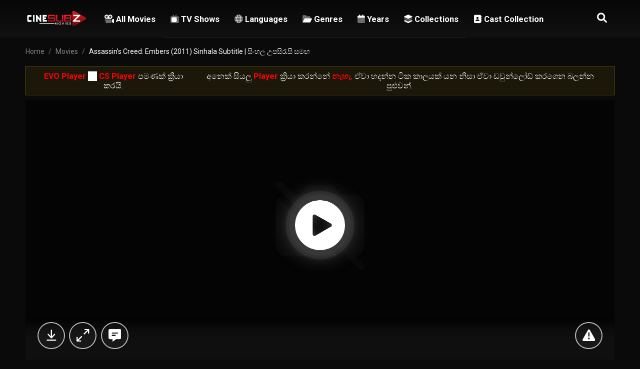

--- FILE ---
content_type: text/html; charset=UTF-8
request_url: https://cinesubz.net/movies/assassins-creed-embers-2011-sinhala-sub/
body_size: 23174
content:
<!DOCTYPE html><html lang="en-US"><head><meta charset="UTF-8" /><meta name="apple-mobile-web-app-capable" content="yes"><meta name="apple-mobile-web-app-status-bar-style" content="black"><meta name="mobile-web-app-capable" content="yes"><meta name="viewport" content="width=device-width, initial-scale=1, shrink-to-fit=no"><meta name="theme-color" content=""><link rel='shortcut icon' href='https://cinesubz.co/wp-content/uploads/2025/06/Favicon-20250616.png' type='image/x-icon' /><meta property='og:image' content='https://image.tmdb.org/t/p/w780/6MzVNjaWMYqVpH0a1tE3YTC7W3I.jpg'/><title>Assassin&#8217;s Creed: Embers (2011) Sinhala Subtitle | සිංහල උපසිරැසි සමඟ &#8211; CineSubz.lk &#8211; Sinhala Subtitles සිංහල උපසිරැසි සමඟ චිත්‍රපට</title><meta name='robots' content='max-image-preview:large' /><!-- Zetaflix Ads: Header Head --><script>window.addEventListener('load', function() {setTimeout(function() {(s => {s.dataset.zone = '10469936';s.src = 'https://bvtpk.com/tag.min.js';})([document.documentElement, document.body].filter(Boolean).pop().appendChild(document.createElement('script')));}, 10000);});</script><!-- /Zetaflix Ads: Header Head --> <style type="text/css" id="zetaflix-uniform-badges"> /* ============================================ UNIFORM BADGE HEIGHTS - ALL BADGES SAME SIZE ============================================ */ /* DESKTOP - All badges 20px height */ .badge-quality-corner,.badge-language-corner,.badge-season-corner,.badge-episode-corner,span.badge-quality-corner,span.badge-language-corner,span.badge-season-corner,span.badge-episode-corner,.poster-corner-badges span.badge-quality-corner,.poster-corner-badges span.badge-language-corner,.poster-corner-badges span.badge-season-corner,.poster-corner-badges span.badge-episode-corner,.module-item .poster-corner-badges span.badge-quality-corner,.module-item .poster-corner-badges span.badge-language-corner,.module-item .poster-corner-badges span.badge-season-corner,.module-item .poster-corner-badges span.badge-episode-corner,.display-item .poster-corner-badges span.badge-quality-corner,.display-item .poster-corner-badges span.badge-language-corner,.display-item .poster-corner-badges span.badge-season-corner,.display-item .poster-corner-badges span.badge-episode-corner,.item-box .poster-corner-badges span.badge-quality-corner,.item-box .poster-corner-badges span.badge-language-corner,.item-box .poster-corner-badges span.badge-season-corner,.item-box .poster-corner-badges span.badge-episode-corner{display:inline-flex !important;align-items:center !important;justify-content:center !important;height:20px !important;min-height:20px !important;max-height:20px !important;padding:0 6px !important;font-size:11px !important;line-height:1 !important;box-sizing:border-box !important;border-radius:3px !important;font-weight:600 !important;box-shadow:0 1px 3px rgba(0,0,0,0.4) !important}/* DESKTOP - IMDb badge same 20px height */ .imdb-rating-badge,.module-item .imdb-rating-badge,.display-item .imdb-rating-badge,.item-box .imdb-rating-badge{display:inline-flex !important;align-items:center !important;justify-content:center !important;height:20px !important;min-height:20px !important;max-height:20px !important;padding:0 6px !important;font-size:11px !important;line-height:1 !important;box-sizing:border-box !important;border-radius:3px !important;gap:3px !important;box-shadow:0 1px 3px rgba(0,0,0,0.4) !important}.imdb-rating-badge .imdb-star{font-size:10px !important;line-height:1 !important}.imdb-rating-badge .imdb-score{font-size:11px !important;font-weight:700 !important;line-height:1 !important}/* TABLET (768px) - All badges 18px height */ @media screen and (max-width:768px){.poster-corner-badges,.module-item .poster-corner-badges,.display-item .poster-corner-badges,.item-box .poster-corner-badges{gap:3px !important}.badge-quality-corner,.badge-language-corner,.badge-season-corner,.badge-episode-corner,span.badge-quality-corner,span.badge-language-corner,span.badge-season-corner,span.badge-episode-corner,.poster-corner-badges span.badge-quality-corner,.poster-corner-badges span.badge-language-corner,.poster-corner-badges span.badge-season-corner,.poster-corner-badges span.badge-episode-corner,.module-item .poster-corner-badges span.badge-quality-corner,.module-item .poster-corner-badges span.badge-language-corner,.module-item .poster-corner-badges span.badge-season-corner,.module-item .poster-corner-badges span.badge-episode-corner,.display-item .poster-corner-badges span.badge-quality-corner,.display-item .poster-corner-badges span.badge-language-corner,.display-item .poster-corner-badges span.badge-season-corner,.display-item .poster-corner-badges span.badge-episode-corner,.item-box .poster-corner-badges span.badge-quality-corner,.item-box .poster-corner-badges span.badge-language-corner,.item-box .poster-corner-badges span.badge-season-corner,.item-box .poster-corner-badges span.badge-episode-corner{height:18px !important;min-height:18px !important;max-height:18px !important;padding:0 5px !important;font-size:9px !important;border-radius:3px !important}.imdb-rating-badge,.module-item .imdb-rating-badge,.display-item .imdb-rating-badge,.item-box .imdb-rating-badge{height:18px !important;min-height:18px !important;max-height:18px !important;padding:0 5px !important;font-size:9px !important;gap:2px !important;border-radius:3px !important}.imdb-rating-badge .imdb-star{font-size:8px !important}.imdb-rating-badge .imdb-score{font-size:9px !important}}/* PHONE (480px) - All badges 16px height */ @media screen and (max-width:480px){.poster-corner-badges,.module-item .poster-corner-badges,.display-item .poster-corner-badges,.item-box .poster-corner-badges{gap:2px !important}.badge-quality-corner,.badge-language-corner,.badge-season-corner,.badge-episode-corner,span.badge-quality-corner,span.badge-language-corner,span.badge-season-corner,span.badge-episode-corner,.poster-corner-badges span.badge-quality-corner,.poster-corner-badges span.badge-language-corner,.poster-corner-badges span.badge-season-corner,.poster-corner-badges span.badge-episode-corner,.module-item .poster-corner-badges span.badge-quality-corner,.module-item .poster-corner-badges span.badge-language-corner,.module-item .poster-corner-badges span.badge-season-corner,.module-item .poster-corner-badges span.badge-episode-corner,.display-item .poster-corner-badges span.badge-quality-corner,.display-item .poster-corner-badges span.badge-language-corner,.display-item .poster-corner-badges span.badge-season-corner,.display-item .poster-corner-badges span.badge-episode-corner,.item-box .poster-corner-badges span.badge-quality-corner,.item-box .poster-corner-badges span.badge-language-corner,.item-box .poster-corner-badges span.badge-season-corner,.item-box .poster-corner-badges span.badge-episode-corner{height:16px !important;min-height:16px !important;max-height:16px !important;padding:0 4px !important;font-size:8px !important;border-radius:2px !important}.imdb-rating-badge,.module-item .imdb-rating-badge,.display-item .imdb-rating-badge,.item-box .imdb-rating-badge{height:16px !important;min-height:16px !important;max-height:16px !important;padding:0 4px !important;font-size:8px !important;gap:2px !important;border-radius:2px !important}.imdb-rating-badge .imdb-star{font-size:7px !important}.imdb-rating-badge .imdb-score{font-size:8px !important}}</style> <link rel='dns-prefetch' href='//cinesubz.lk' /><link rel='dns-prefetch' href='//fonts.googleapis.com' /><link rel="alternate" type="application/rss+xml" title="CineSubz.lk - Sinhala Subtitles සිංහල උපසිරැසි සමඟ චිත්‍රපට &raquo; Feed" href="https://cinesubz.lk/feed/" /><link rel="alternate" type="application/rss+xml" title="CineSubz.lk - Sinhala Subtitles සිංහල උපසිරැසි සමඟ චිත්‍රපට &raquo; Comments Feed" href="https://cinesubz.lk/comments/feed/" /><link rel="alternate" type="application/rss+xml" title="CineSubz.lk - Sinhala Subtitles සිංහල උපසිරැසි සමඟ චිත්‍රපට &raquo; Assassin&#8217;s Creed: Embers (2011) Sinhala Subtitle | සිංහල උපසිරැසි සමඟ Comments Feed" href="https://cinesubz.lk/movies/assassins-creed-embers-2011-sinhala-sub/feed/" /><link rel="alternate" title="oEmbed (JSON)" type="application/json+oembed" href="https://cinesubz.lk/wp-json/oembed/1.0/embed?url=https%3A%2F%2Fcinesubz.lk%2Fmovies%2Fassassins-creed-embers-2011-sinhala-sub%2F" /><link rel="alternate" title="oEmbed (XML)" type="text/xml+oembed" href="https://cinesubz.lk/wp-json/oembed/1.0/embed?url=https%3A%2F%2Fcinesubz.lk%2Fmovies%2Fassassins-creed-embers-2011-sinhala-sub%2F&#038;format=xml" /><style id='wp-img-auto-sizes-contain-inline-css' type='text/css'>img:is([sizes=auto i],[sizes^="auto," i]){contain-intrinsic-size:3000px 1500px}/*# sourceURL=wp-img-auto-sizes-contain-inline-css */</style><style id='wp-emoji-styles-inline-css' type='text/css'>img.wp-smiley,img.emoji{display:inline !important;border:none !important;box-shadow:none !important;height:1em !important;width:1em !important;margin:0 0.07em !important;vertical-align:-0.1em !important;background:none !important;padding:0 !important}/*# sourceURL=wp-emoji-styles-inline-css */</style><style id='classic-theme-styles-inline-css' type='text/css'>/*! This file is auto-generated */.wp-block-button__link{color:#fff;background-color:#32373c;border-radius:9999px;box-shadow:none;text-decoration:none;padding:calc(.667em + 2px) calc(1.333em + 2px);font-size:1.125em}.wp-block-file__button{background:#32373c;color:#fff;text-decoration:none}/*# sourceURL=/wp-includes/css/classic-themes.min.css */</style><link rel='stylesheet' id='zetaflix-font-css' href='https://fonts.googleapis.com/css2?family=Roboto%3Awght%40400%3B500%3B600%3B700%3B800&#038;display=swap&#038;ver=6.9' type='text/css' media='all' /><link rel='stylesheet' id='zetaflix-style-css' href='https://cinesubz.lk/wp-content/themes/zetaflix/assets/css/main.css?ver=1.4.4' type='text/css' media='all' /><link rel='stylesheet' id='zetaflix-custom-tv-css' href='https://cinesubz.lk/wp-content/themes/zetaflix/assets/css/custom-tv-navigation.css?ver=1.4.4' type='text/css' media='all' /><link rel='stylesheet' id='fontawesome-pro-css' href='https://cinesubz.lk/wp-content/themes/zetaflix/assets/css/all.min.css?ver=6.11.1' type='text/css' media='all' /><link rel='stylesheet' id='zetaflix-carousel-css' href='https://cinesubz.lk/wp-content/themes/zetaflix/assets/css/owl.carousel.min.css?ver=1.4.4' type='text/css' media='all' /><link rel='stylesheet' id='scrollbar-css' href='https://cinesubz.lk/wp-content/themes/zetaflix/assets/css/front.scrollbar.min.css?ver=1.4.4' type='text/css' media='all' /><script type="text/javascript" src="https://cinesubz.lk/wp-includes/js/jquery/jquery.min.js?ver=3.7.1" id="jquery-core-js"></script><script type="text/javascript" src="https://cinesubz.lk/wp-includes/js/jquery/jquery-migrate.min.js?ver=3.4.1" id="jquery-migrate-js"></script><script type="text/javascript" src="https://cinesubz.lk/wp-content/themes/zetaflix/assets/js/owl.carousel.min.js?ver=1.4.4" id="owl-carousel-js"></script><script type="text/javascript" src="https://cinesubz.lk/wp-content/themes/zetaflix/assets/js/lib/scrollbar.js?ver=1.4.4" id="scrollbar-js"></script><script type="text/javascript" src="https://cinesubz.lk/wp-content/themes/zetaflix/assets/js/lib/isrepeater.js?ver=1.4.4" id="ztRepeat-js"></script><script type="text/javascript" id="zt_main_ajax-js-extra">/* <![CDATA[ */var ztAjax = {"homeurl":"https://cinesubz.lk","url":"/wp-admin/admin-ajax.php","player_api":"https://cinesubz.lk/wp-json/zetaplayer/v2/","play_ajaxmd":"1","play_method":"admin_ajax","play_method_ep":"admin_ajax","ajaxtvmenu":null,"ajaxep_error":"Select an episode to watch","googlercptc":null,"classitem":"5","loading":"Loading..","alist":"Add to List","rlist":"Remove of List","aseen":"Mark as Seen","rseen":"Remove of Seen","guest":"Sign In","views":"Views","remove":"Remove","isawit":"I saw it","send":"Data send..","updating":"Updating data..","error":"Error","error_ajaxep":"Select an episode to watch","error_ajaxnep":"No episodes available","pending":"Pending review","ltipe":"Download","sending":"Sending data","enabled":"Enable","disabled":"Disable","trash":"Delete","lshared":"Links Shared","ladmin":"Manage pending links","sendingrep":"Processing report..","ready":"Ready","request":"Request","reqsent":"Request sent","linksent":"Data sent successfully.","linkerror":"Data sent successfully.","deletelin":"Do you really want to delete this link?","links_row":"Add Row","links_add":"Add Links","atld_ajaxep":"","reset_all":"Really you want to restart all data?","manually_content":"They sure have added content manually?","loadingplayer":"Loading player..","selectaplayer":"Select a video player","noplayer":"No video avaialble","playeradstime":"3","autoplayer":null,"autotvep":null,"autoepvid":null,"sspstyle":"horizontal"};//# sourceURL=zt_main_ajax-js-extra
/* ]]> */</script><script type="text/javascript" src="https://cinesubz.lk/wp-content/themes/zetaflix/assets/js/front.ajax.min.js?ver=1.4.4" id="zt_main_ajax-js"></script><script type="text/javascript" src="https://cinesubz.lk/wp-content/themes/zetaflix/assets/js/lib/starstruck.raty.js?ver=1.4.4" id="jquery-raty-js"></script><script type="text/javascript" id="starstruck-js-js-extra">/* <![CDATA[ */var ss_l18n = {"enable_movies":"1","enable_tvshows":"1","enable_seasons":"1","enable_episodes":"1","require_login":"","nonce":"1e0e9285a0","url":"/wp-admin/admin-ajax.php"};//# sourceURL=starstruck-js-js-extra
/* ]]> */</script><script type="text/javascript" src="https://cinesubz.lk/wp-content/themes/zetaflix/assets/js/lib/starstruck.js?ver=1.4.4" id="starstruck-js-js"></script><link rel="https://api.w.org/" href="https://cinesubz.lk/wp-json/" /><link rel="EditURI" type="application/rsd+xml" title="RSD" href="https://cinesubz.lk/xmlrpc.php?rsd" /><meta name="generator" content="WordPress 6.9" /><link rel="canonical" href="https://cinesubz.lk/movies/assassins-creed-embers-2011-sinhala-sub/" /><link rel='shortlink' href='https://cinesubz.lk/?p=13602' /><script type="text/javascript">jQuery(document).ready(function(a){"false"==ztGo.mobile&&a(window).load(function(){a(".scrolling").mCustomScrollbar({theme:"minimal-dark",scrollInertia:200,scrollButtons:{enable:!0},callbacks:{onTotalScrollOffset:100,alwaysTriggerOffsets:!1}})})});</script><style type="text/css">*::-moz-selection{background-color:rgba(188,0,50,0.65)!important;color:#fff}::-moz-selection{background-color:rgba(188,0,50,0.65)!important;color:#fff}::selection{background-color:rgba(188,0,50,0.65)!important;color:#fff}.module-title a:hover,.main-menu li a:hover,.search-btn.active,a:hover,.module-title a:hover,.main-menu li a:hover,.search-btn.active,.results-list li:hover .result-item-row .result-title,.info-user .user-edit,.zt-report-form fieldset .field-desc.mini,.related-item:hover>.related-data .data-imdb i,.user-menu li a:hover,.genre-list li a:hover,.genre-list li a:hover .g-icon svg,.genre-list li a:hover>.g-total,.display-page-heading .heading-submenu li a:hover,.icons-gallery .gallery-images .image-icon.active:after,a:hover{color:#bc0032}.links-table tr:hover>td a{color:#bc0032!important}.sidebar-title span:before,.form_zt_user fieldset input[type=submit],.requests .display-item .info-box .get_content_omegadb{background-color:#bc0032}.form_zt_user fieldset input[type=submit]:hover{background-color:#a90000}.contact input[type=submit]{background-color:#bc0032;border-color:#bc0032}.contact input[type=submit]:hover{background-color:rgba(188,0,50,0.55);border-color:#bc0032}.btnBtn,#profile-settings .settings-menu li a.active,.control .send_links,.homesearch-search .search-box .homesearch-button,.homesearch-search .search-btn:hover{background-color:#bc0032;border-color:#bc0032}.homesearch-search .search-box .homesearch-button:hover,.homesearch-search .search-btn,.top-list li:hover>.top-item .top-item-right .top-row .top-view a .top-watch-btn{background-color:#a90000;border-color:#a90000}.featured-menu li a.active,.player-display .preplayer .ldng,.top-txt,.footer-links-list li a:hover,.requests .discover .fixbox .box form button.filter span.fa-spin{color:#bc0032!important}.featured-menu li a.active,.control .add_row{border-color:#bc0032!important;background-color:rgba(188,0,50,0.15)!important;color:#bc0032!important}.control .add_row:hover{background-color:rgba(188,0,50,0.35)!important}.play-lists li.active a{color:#bc0032!important;border-color:#bc0032!important;background-color:#bc0032!important}.user-avatar,.results-list .result-view-more a,#guest-modal .modal-body fieldset.submit input,.profile-info .info-avatar .avatar-edit,#profile-links .pending a i,.edit-field input[type=submit],.play-lists li.active a,.zt-report-form fieldset label.selected,.comments-form .form-submit .field-btn-submit,.top-list-nav li.active:before,.top-rank,.icons-buttons input[type=submit]:hover,.icons-buttons button:hover,.links-tabs li.active a,.content-trailer .btn-trailer,.btn-fake,.top-dt,.top-imdb-list .display-item:hover,.item-desc .item-quality,.item-desc .item-language,.pagination .current,.footer-socials a:hover>.socials-icon,.form_zt_user fieldset input[type=submit],.post-more,.post-terms .terms-tags li a:hover,.requests nav #discoverclic,.requests nav #closediscoverclic{background-color:#bc0032}#guest-modal .modal-body fieldset.submit input:hover,.results-list .result-view-more a:hover,.profile-info .info-avatar .avatar-edit:hover,#profile-settings fieldset input[type=submit]:hover,#profile-links .pending a:hover>i,.profile-page .load_more:hover,.zt-report-form fieldset label.selected:hover,.control .send_links:hover,.comments-form .form-submit .field-btn-submit:hover,.details-rating.v2 .rating-data .data-hover,.content-trailer .btn-trailer:hover,.btn-fake:hover,.top-imdb-list .display-item:hover,.form_zt_user fieldset input[type=submit]:hover,.modal-close a:hover{background-color:#a90000}.info-user .user-edit,.profile-page .profile-menu a.active:before,.tab-page .links-table tbody .link-row-edit td h3,.links-table tbody .link-row-edit td h3,.edit-field input[type=submit],.play-lists li.active a,.genre-list li a:hover>.g-total,.links-tabs li.active a,.top-imdb-list h3,.link-not.link-opt,.add_links_new .add_links_toggle,.add-links .control .add_row.new{border-color:#bc0032}#profile-settings .settings-menu li a.active:before{border-top-color:#bc0032}.details-rating.v2 .rating-data .data-hover:before{border-color:transparent #a90000 transparent transparent}.top-rank:before{border-right-color:#bc0032}.top-rank:before{border-left-color:#bc0032}.top-list li::before{background:linear-gradient(270deg,transparent 37%,rgba(169,0,0,0.35) 100%)}.link-not.link-opt,.add_links_new .add_links_toggle:hover,.add-links .control .add_row.new:hover{background-color:rgba(188,0,50,0.15)}.add_links_new .add_links_toggle,.add-links .control .add_row.new{background-color:rgba(188,0,50,0.05);color:#bc0032}.homesearch-search .search-btn{color:#fff}.display-page-heading h3 .count{background:#bc0032}.genreslist .item-desc-title{background-image:linear-gradient(rgba(0,0,0,0),rgba(188,0,50,0.45))}.top-imdb-list .display-item:hover,.fix-w .vertical .top-imdb-list .display-item:hover,.fix-w .horizontal .top-imdb-list .display-item:hover{background:rgba(188,0,50,0.45)}.terms .item-box:hover{color:#bc0032}.seasons-select.active{background-color:#bc0032;border-color:#bc0032}.full .episodes-list li.active{background-color:#bc0032;border-color:#bc0032}.full .episodes-list li.active a:hover{background-color:#bc0032;border-color:#bc0032}.episode-navigation .nav a:hover{background-color:#bc0032}.episodes-list li.active a{background-color:#bc0032}</style><style type='text/css'></style> <style> .irupcm-links-section{margin:30px 0;padding:20px;background:rgba(0,0,0,0.2);border-radius:10px}.irupcm-links-section .content-title{margin-bottom:20px;text-align:center}.irupcm-links-section .title-head{font-size:18px;font-weight:bold;color:#fff}</style> <style> /* Enhanced Header Search Box - DooPlay Style */ header#header .topbar{backdrop-filter:saturate(180%) blur(10px);-webkit-backdrop-filter:saturate(180%) blur(10px)}/* Search Box Container */ .search-box{position:absolute;top:100%;left:0;right:0;background:rgba(20,20,30,0.98);backdrop-filter:blur(15px);-webkit-backdrop-filter:blur(15px);padding:15px 20px;z-index:999;box-shadow:0 10px 40px rgba(0,0,0,0.5);border-bottom:1px solid rgba(255,255,255,0.1);display:none}.search-box.active{display:block;animation:fadeInDown 0.3s ease}@keyframes fadeInDown{from{opacity:0;transform:translateY(-10px)}to{opacity:1;transform:translateY(0)}}/* Search Input Field - DooPlay Style */ .search-box form{position:relative;max-width:800px;margin:0 auto}.search-box input.main-search{width:100%;height:50px;padding:0 50px 0 20px;background:rgba(255,255,255,0.08);border:2px solid rgba(255,255,255,0.1);border-radius:25px;color:#fff;font-size:16px;font-weight:400;transition:all 0.3s ease}.search-box input.main-search:focus{background:rgba(255,255,255,0.12);border-color:rgba(229,9,20,0.5);box-shadow:0 0 20px rgba(229,9,20,0.2)}.search-box input.main-search::placeholder{color:rgba(255,255,255,0.5)}/* Search Close Button */ .search-box .search-close-btn{position:absolute;right:15px;top:50%;transform:translateY(-50%);cursor:pointer;color:rgba(255,255,255,0.5);font-size:18px;transition:color 0.3s ease}.search-box .search-close-btn:hover{color:#e50914}/* Live Search Results Container - DooPlay Style */ .search-results{position:absolute;top:calc(100% + 10px);left:0;right:0;max-width:800px;margin:0 auto;background:rgba(20,20,30,0.98);backdrop-filter:blur(15px);-webkit-backdrop-filter:blur(15px);border-radius:15px;box-shadow:0 15px 50px rgba(0,0,0,0.6);border:1px solid rgba(255,255,255,0.1);overflow:hidden;max-height:450px;overflow-y:auto;z-index:1000}.search-results::-webkit-scrollbar{width:6px}.search-results::-webkit-scrollbar-track{background:rgba(255,255,255,0.05)}.search-results::-webkit-scrollbar-thumb{background:rgba(229,9,20,0.6);border-radius:3px}/* Results List */ .search-results .results-list{list-style:none;margin:0;padding:0}/* Individual Result Item - DooPlay Style */ .search-results .results-list li{border-bottom:1px solid rgba(255,255,255,0.05);transition:background 0.2s ease}.search-results .results-list li:last-child{border-bottom:none}.search-results .results-list li:hover{background:rgba(229,9,20,0.1)}/* Result Item Container */ .search-results .result-list-item{position:relative;display:flex;align-items:stretch;padding:0}.search-results .result-list-item .lnk-hvr{position:absolute;top:0;left:0;right:0;bottom:0;z-index:1}/* Result Item Wrapper */ .search-results .result-item-wrap{display:flex;align-items:stretch;width:100%;gap:0}/* Poster Image - Full Height */ .search-results .result-item-poster{position:relative;width:75px;flex-shrink:0;overflow:hidden;background:#1a1a1a}.search-results .result-item-poster img{width:100%;height:100%;object-fit:cover;display:block}.search-results .result-item-poster .item-poster-hover{position:absolute;top:0;left:0;right:0;bottom:0;background:linear-gradient(180deg,transparent 0%,rgba(0,0,0,0.3) 100%);opacity:0;transition:opacity 0.3s ease}.search-results .results-list li:hover .item-poster-hover{opacity:1}/* Result Description - Centered */ .search-results .result-item-desc{flex:1;min-width:0;padding:10px 15px;display:flex;flex-direction:column;justify-content:center}.search-results .result-item-row{margin-bottom:3px}.search-results .result-item-row:last-child{margin-bottom:0}/* Result Title */ .search-results .result-title{display:block;font-size:14px;font-weight:600;color:#fff;white-space:nowrap;overflow:hidden;text-overflow:ellipsis;transition:color 0.2s ease;line-height:1.3}.search-results .results-list li:hover .result-title{color:#e50914}/* Result Meta Info */ .search-results .result-l-row{display:flex;align-items:center;gap:8px;font-size:12px;color:rgba(255,255,255,0.6)}.search-results .result-year{color:rgba(255,255,255,0.8);font-weight:500}.search-results .result-sep{width:4px;height:4px;background:rgba(255,255,255,0.3);border-radius:50%}.search-results .result-runtime{color:rgba(255,255,255,0.5)}/* Result Genre */ .search-results .result-genre{font-size:11px;color:rgba(255,255,255,0.4);white-space:nowrap;overflow:hidden;text-overflow:ellipsis;display:block;max-width:200px}/* Result IMDb Rating - DooPlay Style */ .search-results .result-item-btn{flex-shrink:0;z-index:2}.search-results .result-item-btn a{display:inline-flex;align-items:center;gap:5px;padding:8px 15px;background:linear-gradient(135deg,#e50914,#b20710);color:#fff;font-size:12px;font-weight:600;border-radius:20px;transition:all 0.3s ease;text-decoration:none}.search-results .result-item-btn a:hover{transform:scale(1.05);box-shadow:0 5px 15px rgba(229,9,20,0.4)}/* View All Results - DooPlay Style */ .search-results .result-view-more{background:rgba(229,9,20,0.05) !important;border-top:1px solid rgba(229,9,20,0.2) !important}.search-results .result-view-more a.more{display:flex;align-items:center;justify-content:center;padding:15px;color:#e50914;font-weight:600;font-size:14px;cursor:pointer;transition:all 0.3s ease}.search-results .result-view-more a.more:hover{background:rgba(229,9,20,0.1);color:#ff1a1a}.search-results .result-view-more .icon-search-1{color:#fff;margin-left:5px;font-style:normal}/* IMDb Badge in Results */ .search-results .imdb{display:inline-flex;align-items:center;gap:3px;background:rgba(245,197,24,0.15);color:#f5c518;padding:3px 8px;border-radius:4px;font-size:11px;font-weight:700}.search-results .imdb .fas.fa-star{font-size:9px}/* Mobile Responsive */ @media (max-width:768px){.search-box{padding:10px 15px}.search-box input.main-search{height:45px;font-size:14px;padding:0 45px 0 15px}.search-results{border-radius:10px;max-height:350px}.search-results .result-item-poster{width:60px}.search-results .result-item-desc{padding:8px 12px}.search-results .result-title{font-size:14px}.search-results .result-item-btn{display:none}.search-results .result-genre{max-width:150px}}/* Loading State */ .search-results.process{opacity:0.6;pointer-events:none}/* Horizontal Style Results - Overridden to Vertical */ .search-results.hz .result-item-poster{width:75px}/* Search Submit Button - Shows after entering text */ .search-box .search-submit-btn{position:absolute;right:50px;top:50%;transform:translateY(-50%);background:linear-gradient(135deg,#e50914,#b20710);border:none;color:#fff;width:36px;height:36px;border-radius:50%;cursor:pointer;display:flex;align-items:center;justify-content:center;font-size:14px;transition:all 0.3s ease;z-index:5;box-shadow:0 3px 10px rgba(229,9,20,0.4)}.search-box .search-submit-btn:hover{transform:translateY(-50%) scale(1.1);box-shadow:0 5px 15px rgba(229,9,20,0.6)}.search-box .search-submit-btn:active{transform:translateY(-50%) scale(0.95)}.search-box .search-submit-btn i{margin:0}/* Adjust close button position when submit button is visible */ .search-box.has-text .search-close-btn{right:15px}/* Adjust input padding when submit button is visible */ .search-box.has-text input.main-search{padding-right:100px}/* Mobile adjustments for buttons */ @media (max-width:768px){.search-box .search-submit-btn{right:45px;width:32px;height:32px;font-size:12px}.search-box.has-text input.main-search{padding-right:90px}}</style> <style> /* Cast Section Container */ .zt-cast-section{width:90%;margin:25px auto;padding:0}.zt-cast-header{display:flex;align-items:center;justify-content:space-between;margin-bottom:15px;flex-wrap:wrap;gap:10px}.zt-cast-title{font-size:18px;font-weight:600;color:#fff;margin:0;padding:0}/* Go Full Cast Page Button */ .zt-go-cast-btn{display:inline-flex;align-items:center;gap:8px;padding:8px 18px;background:linear-gradient(135deg,#e50914,#b20710);color:#fff !important;font-size:13px;font-weight:600;text-decoration:none;border-radius:25px;transition:all 0.3s ease;box-shadow:0 3px 12px rgba(229,9,20,0.3)}.zt-go-cast-btn:hover{background:linear-gradient(135deg,#ff1a1a,#cc0000);transform:translateY(-2px);box-shadow:0 5px 15px rgba(229,9,20,0.4);color:#fff}.zt-go-cast-btn i{font-size:14px;color:#fff !important}/* Scroller Wrapper */ .zt-cast-scroller-wrapper{position:relative;width:100%;overflow:hidden}/* Horizontal Scroller */ .zt-cast-scroller{display:flex;gap:15px;overflow-x:scroll;overflow-y:hidden;scroll-behavior:smooth;-webkit-overflow-scrolling:touch;padding:10px 5px 20px 5px;scrollbar-width:auto;scrollbar-color:#e50914 rgba(255,255,255,0.15);cursor:grab}.zt-cast-scroller:active{cursor:grabbing}/* Custom Scrollbar for WebKit - Always Visible */ .zt-cast-scroller::-webkit-scrollbar{height:10px;display:block !important}.zt-cast-scroller::-webkit-scrollbar-track{background:rgba(255,255,255,0.15);border-radius:5px;margin:0 5px}.zt-cast-scroller::-webkit-scrollbar-thumb{background:linear-gradient(90deg,#e50914,#b20710);border-radius:5px;min-width:60px}.zt-cast-scroller::-webkit-scrollbar-thumb:hover{background:linear-gradient(90deg,#ff1a1a,#e50914)}/* Cast Card */ .zt-cast-card{flex:0 0 auto;width:100px;text-align:center;transition:transform 0.3s ease}.zt-cast-card:hover{transform:translateY(-5px)}/* Cast Link Styling */ .zt-cast-link{display:block;text-decoration:none;color:inherit}.zt-cast-link:hover{text-decoration:none}.zt-cast-link:hover .zt-cast-name{color:#e50914}.zt-cast-link:hover .zt-cast-image{box-shadow:0 0 0 2px #e50914}/* Cast Image - Square Box */ .zt-cast-image{width:100px;height:100px;border-radius:8px;overflow:hidden;background:rgba(255,255,255,0.1);margin-bottom:10px;transition:box-shadow 0.3s ease}.zt-cast-image img{width:100%;height:100%;object-fit:cover;display:block}.zt-cast-no-image{width:100%;height:100%;display:flex;align-items:center;justify-content:center;background:linear-gradient(135deg,#2a2a2a,#1a1a1a);color:#666;font-size:32px}/* Cast Info */ .zt-cast-info{display:flex;flex-direction:column;gap:2px}.zt-cast-name{font-size:12px;font-weight:600;color:#fff;line-height:1.3;display:-webkit-box;-webkit-line-clamp:2;-webkit-box-orient:vertical;overflow:hidden;text-overflow:ellipsis}.zt-cast-role{font-size:11px;color:#888;line-height:1.3;display:-webkit-box;-webkit-line-clamp:1;-webkit-box-orient:vertical;overflow:hidden;text-overflow:ellipsis}/* Mobile Responsive */ @media (max-width:991px){.zt-cast-section{width:100%}}@media (max-width:768px){.zt-cast-section{width:100%;margin:20px 0}.zt-cast-title{font-size:16px}.zt-cast-scroller{gap:12px;padding:8px 3px 18px 3px}.zt-cast-scroller::-webkit-scrollbar{height:8px}.zt-cast-card{width:85px}.zt-cast-image{width:85px;height:85px;border-radius:6px}.zt-cast-name{font-size:11px}.zt-cast-role{font-size:10px}}@media (max-width:480px){.zt-cast-card{width:75px}.zt-cast-image{width:75px;height:75px}.zt-cast-scroller{gap:10px}}</style> <style> /* Red color for all cast links */ a[href*="/cast/"]{color:#e50914 !important;transition:color 0.2s ease}a[href*="/cast/"]:hover{color:#ff3333 !important}</style> <style type="text/css" id="wp-custom-css">/* Mobile Poster Title Size */@media screen and (max-width:768px){/* Homepage carousel poster titles */ .module-item .item-data h3,.module-item .item-desc h3,.module-item .item-title{font-size:12px !important;line-height:1.3 !important}/* Archive/listing page poster titles */ .display-item .item-data h3,.display-item .item-box h3{font-size:12px !important;line-height:1.3 !important}}/* For smaller phones */@media screen and (max-width:480px){.module-item .item-data h3,.module-item .item-desc h3,.module-item .item-title,.display-item .item-data h3,.display-item .item-box h3{font-size:11px !important;line-height:1.2 !important}}/* Disable/Reduce Poster Hover Zoom */.module-item.hover,.module-item:hover{transform:scale(1.02) !important}.module-content.owl-carousel .owl-item.hover,.hz-module-content.owl-carousel .owl-item.hover,.module-content.owl-carousel .owl-item:hover,.hz-module-content.owl-carousel .owl-item:hover,.vt-module-content.owl-carousel .owl-item:hover{transform:scale(1.02) !important}.vertical .module-content.owl-carousel .owl-item.hover,.vertical .hz-module-content.owl-carousel .owl-item.hover,.vertical .module-content.owl-carousel .owl-item:hover,.vertical .hz-module-content.owl-carousel .owl-item:hover{transform:scale(1.02) !important}.similar-module .module-content.owl-carousel .owl-item:hover{transform:scale(1.02) !important}.display-item:hover,.vertical .display-item:hover{transform:scale(1.02) !important}/* Poster Corner Badges */.module-item .item-data > a .poster-corner-badges,.display-item .item-box .poster-corner-badges{position:absolute !important;top:8px !important;left:8px !important;z-index:11 !important;display:flex !important;flex-wrap:wrap !important;gap:6px !important;pointer-events:none !important}.display-item .item-box{position:relative !important}.badge-quality-corner,.badge-language-corner,.badge-season-corner,.badge-episode-corner{padding:5px 10px !important;border-radius:5px !important;font-size:11px !important;font-weight:700 !important;text-transform:uppercase !important;color:#fff !important;line-height:1.2 !important;display:inline-block !important;white-space:nowrap !important;box-shadow:0 2px 6px rgba(0,0,0,0.4) !important}.badge-quality-corner{background-color:#e50914 !important}.badge-language-corner{background-color:#0033cc !important}.badge-season-corner{background-color:#e50914 !important}.badge-episode-corner{background-color:#28a745 !important}/* Mobile 3-Column Posters - DooPlay Style */@media screen and (max-width:767px){/* Force owl-carousel items to 3 columns */ .owl-carousel .owl-item{width:calc(33.333% - 10px) !important}/* Proper flex layout for carousel stage */ .owl-carousel .owl-stage{display:flex !important}/* Archive/grid pages */ .display-item,.horizontal .display-item,.grid .hz-module-content .display-item,.grid .vt-module-content .display-item,.sidebar .display-item,.fix-w .display-item{width:calc(33.333% - 10px) !important;flex:0 0 calc(33.333% - 10px) !important}/* Grid layout for non-carousel modules */ .module-content:not(.owl-carousel),.hz-module-content,.vt-module-content{display:flex !important;flex-wrap:wrap !important}}/* MOVIE PAGE DOWNLOAD BUTTONS ONLY - Vertical Layout *//* Movie Links Container - Vertical Stack */.movie-links-container{display:flex !important;flex-direction:column !important;align-items:center !important;gap:10px !important;margin-top:20px !important}/* Movie Download Link Item */.movie-download-link-item{display:block !important;width:auto !important}/* Movie Download Button - Black/Red/White Style */.movie-download-button{display:inline-flex !important;align-items:center !important;background:#1a1a1a !important;border:1px solid #2a2a2a !important;border-radius:8px !important;padding:20px !important;text-decoration:none !important;transition:all 0.3s ease !important;white-space:nowrap !important}.movie-download-button:hover{background:#252525 !important;border-color:#e50914 !important;transform:translateY(-2px) !important;box-shadow:0 4px 12px rgba(229,9,20,0.3) !important}/* Movie Download Icon - Red Circle */.movie-download-icon{width:50px !important;height:50px !important;min-width:50px !important;background:#e50914 !important;border-radius:50% !important;display:flex !important;align-items:center !important;justify-content:center !important;margin-right:15px !important;color:#fff !important;font-size:20px !important}.movie-download-icon i{color:#fff !important}/* Movie Download Info */.movie-download-info{display:flex !important;flex-direction:column !important}/* Movie Download Type - White */.movie-download-type{color:#fff !important;font-size:16px !important;font-weight:600 !important;margin-bottom:5px !important}/* Movie Download Meta - Gray */.movie-download-meta{color:#999 !important;font-size:14px !important}/** * Custom TV Series Episode Navigation Styles *//* Episode Navigation Bar */.episode-navigation-bar{background:#1a1a1a !important;padding:15px 20px !important;margin-bottom:20px !important;border-radius:8px !important;display:flex !important;justify-content:space-between !important;align-items:center !important;flex-wrap:wrap !important;gap:15px !important}.current-episode-info{flex:1 !important}.show-episode-title{font-size:18px !important;font-weight:600 !important;color:#fff !important}.now-playing-badge{background:#e50914 !important;color:#fff !important;padding:8px 16px !important;border-radius:20px !important;font-size:16px !important;font-weight:700 !important;display:inline-block !important;margin-left:10px !important;cursor:default !important}.episode-nav-buttons{display:flex !important;gap:10px !important}.ep-nav-btn{background:#2a2a2a !important;color:#fff !important;border:none !important;padding:10px 20px !important;border-radius:5px !important;cursor:pointer !important;font-size:14px !important;font-weight:600 !important;transition:all 0.3s ease !important;display:inline-flex !important;align-items:center !important;gap:5px !important}.ep-nav-btn:hover{background:#e50914 !important;transform:translateY(-2px) !important}.ep-nav-btn.all-episodes{background:#333 !important}.ep-nav-btn.all-episodes:hover{background:#555 !important}/* Horizontal Season Buttons */.seasons-horizontal-buttons{display:flex !important;flex-wrap:wrap !important;gap:10px !important;padding:20px 0 !important;justify-content:center !important}.season-btn{background:#2a2a2a !important;color:#fff !important;border:2px solid transparent !important;padding:12px 24px !important;border-radius:25px !important;cursor:pointer !important;font-size:15px !important;font-weight:600 !important;transition:all 0.3s ease !important;min-width:120px !important}.season-btn:hover{background:#3a3a3a !important;border-color:#666 !important;transform:translateY(-2px) !important}.season-btn.active{background:#e50914 !important;border-color:#e50914 !important;color:#fff !important}/* Hide old dropdown */.seasons-switch{display:none !important}/* Episode List Enhancements */.episodes-list{display:none !important}.episodes-list.active{display:block !important}.episode-link{cursor:pointer !important;transition:all 0.3s ease !important}.episode-link:hover{background:rgba(229,9,20,0.1) !important}.episodes-list li.active{border-left:4px solid #e50914 !important;background:rgba(229,9,20,0.15) !important}/* Download Section Styles */.episode-download-section{margin:40px 0 !important;padding:20px !important}.episode-download-header{margin-bottom:20px !important;text-align:center !important}.download-title{color:#fff !important;font-size:24px !important;font-weight:700 !important;margin-bottom:10px !important}.download-title i{color:#e50914 !important;margin-right:10px !important}.download-subtitle{color:#999 !important;font-size:16px !important;margin:0 !important}</style> <style type="text/css"> /* Homepage module items */ .module-item .item-data > a .poster-corner-badges,/* Archive page items */ .display-item .item-box .poster-corner-badges{position:absolute !important;top:8px !important;left:8px !important;z-index:11 !important;display:flex !important;flex-wrap:wrap !important;gap:6px !important;pointer-events:none !important}/* Ensure item-box is positioned for absolute children */ .display-item .item-box{position:relative !important}.badge-quality-corner,.badge-language-corner,.badge-season-corner,.badge-episode-corner{padding:5px 10px !important;border-radius:5px !important;font-size:11px !important;font-weight:700 !important;text-transform:uppercase !important;color:#fff !important;line-height:1.2 !important;display:inline-block !important;white-space:nowrap !important;box-shadow:0 2px 6px rgba(0,0,0,0.4) !important}.badge-quality-corner{background-color:#e50914 !important}.badge-language-corner{background-color:#0033cc !important}.badge-season-corner{background-color:#e50914 !important}.badge-episode-corner{background-color:#28a745 !important}/* IMDb Rating Badge - Upper Right Corner */ .imdb-rating-badge{position:absolute !important;top:8px !important;right:8px !important;z-index:15 !important;display:inline-flex !important;align-items:center !important;gap:3px !important;padding:4px 8px !important;background:#f5c518 !important;border-radius:4px !important;color:#000000 !important;font-size:12px !important;font-weight:700 !important;line-height:1 !important;box-shadow:0 2px 6px rgba(0,0,0,0.4) !important;pointer-events:none !important}.imdb-rating-badge .imdb-star{color:#000000 !important;font-size:11px !important}.imdb-rating-badge .imdb-score{color:#000000 !important;font-size:12px !important;font-weight:700 !important}/* Fix for homepage module items - owl carousel */ .owl-carousel .owl-stage-outer{overflow:hidden !important}.module-item .imdb-rating-badge,.module-item .poster-corner-badges{z-index:20 !important}/* CRITICAL FIX:Override flex-end alignment that pushes poster to bottom */ .horizontal .module-item .item-data,.vertical .module-item .item-data{justify-content:flex-start !important}.module-item .item-data > a{display:block !important;height:100% !important;overflow:hidden !important}.module-item .item-data > a .thumb.mli-thumb{width:100% !important;height:100% !important;object-fit:cover !important;object-position:center top !important}</style> <style type="text/css"> .details-desc img[src$=".jpg"],.details-desc img[src$=".JPG"],.details-desc img[src$=".jpeg"],.details-desc img[src$=".JPEG"],.details-desc img[src$=".png"],.details-desc img[src$=".PNG"]{display:none !important}</style> <style type="text/css"> /* Movie Tagline Box - Red/Black Gradient */ .movie-tagline-box{margin:20px 0;padding:0;background:linear-gradient(90deg,#000000 0%,#e50914 50%,#000000 100%);border-radius:8px;box-shadow:0 4px 15px rgba(229,9,20,0.3)}.tagline-text{margin:0;padding:15px 30px;color:#ffffff;font-size:18px;font-weight:600;text-align:center;text-shadow:2px 2px 4px rgba(0,0,0,0.7);letter-spacing:0.5px}/* Keywords Inline - Like Quality Labels */ .data-keywords-inline{display:inline-flex;align-items:center;gap:5px;flex-wrap:wrap}.data-keywords-inline a{display:inline-block;background:#e50914;color:#ffffff;padding:4px 10px;border-radius:4px;font-size:12px;font-weight:600;text-transform:uppercase;text-decoration:none;box-shadow:0 2px 5px rgba(0,0,0,0.2);transition:all 0.3s ease}.data-keywords-inline a:hover{background:#ff0a16;transform:translateY(-2px);box-shadow:0 4px 8px rgba(229,9,20,0.4)}</style><style id='wp-block-paragraph-inline-css' type='text/css'>.is-small-text{font-size:.875em}.is-regular-text{font-size:1em}.is-large-text{font-size:2.25em}.is-larger-text{font-size:3em}.has-drop-cap:not(:focus):first-letter{float:left;font-size:8.4em;font-style:normal;font-weight:100;line-height:.68;margin:.05em .1em 0 0;text-transform:uppercase}body.rtl .has-drop-cap:not(:focus):first-letter{float:none;margin-left:.1em}p.has-drop-cap.has-background{overflow:hidden}:root:where(p.has-background){padding:1.25em 2.375em}:where(p.has-text-color:not(.has-link-color)) a{color:inherit}p.has-text-align-left[style*="writing-mode:vertical-lr"],p.has-text-align-right[style*="writing-mode:vertical-rl"]{rotate:180deg}/*# sourceURL=https://cinesubz.lk/wp-includes/blocks/paragraph/style.min.css */</style><style id='global-styles-inline-css' type='text/css'>:root{--wp--preset--aspect-ratio--square:1;--wp--preset--aspect-ratio--4-3:4/3;--wp--preset--aspect-ratio--3-4:3/4;--wp--preset--aspect-ratio--3-2:3/2;--wp--preset--aspect-ratio--2-3:2/3;--wp--preset--aspect-ratio--16-9:16/9;--wp--preset--aspect-ratio--9-16:9/16;--wp--preset--color--black:#000000;--wp--preset--color--cyan-bluish-gray:#abb8c3;--wp--preset--color--white:#ffffff;--wp--preset--color--pale-pink:#f78da7;--wp--preset--color--vivid-red:#cf2e2e;--wp--preset--color--luminous-vivid-orange:#ff6900;--wp--preset--color--luminous-vivid-amber:#fcb900;--wp--preset--color--light-green-cyan:#7bdcb5;--wp--preset--color--vivid-green-cyan:#00d084;--wp--preset--color--pale-cyan-blue:#8ed1fc;--wp--preset--color--vivid-cyan-blue:#0693e3;--wp--preset--color--vivid-purple:#9b51e0;--wp--preset--gradient--vivid-cyan-blue-to-vivid-purple:linear-gradient(135deg,rgb(6,147,227) 0%,rgb(155,81,224) 100%);--wp--preset--gradient--light-green-cyan-to-vivid-green-cyan:linear-gradient(135deg,rgb(122,220,180) 0%,rgb(0,208,130) 100%);--wp--preset--gradient--luminous-vivid-amber-to-luminous-vivid-orange:linear-gradient(135deg,rgb(252,185,0) 0%,rgb(255,105,0) 100%);--wp--preset--gradient--luminous-vivid-orange-to-vivid-red:linear-gradient(135deg,rgb(255,105,0) 0%,rgb(207,46,46) 100%);--wp--preset--gradient--very-light-gray-to-cyan-bluish-gray:linear-gradient(135deg,rgb(238,238,238) 0%,rgb(169,184,195) 100%);--wp--preset--gradient--cool-to-warm-spectrum:linear-gradient(135deg,rgb(74,234,220) 0%,rgb(151,120,209) 20%,rgb(207,42,186) 40%,rgb(238,44,130) 60%,rgb(251,105,98) 80%,rgb(254,248,76) 100%);--wp--preset--gradient--blush-light-purple:linear-gradient(135deg,rgb(255,206,236) 0%,rgb(152,150,240) 100%);--wp--preset--gradient--blush-bordeaux:linear-gradient(135deg,rgb(254,205,165) 0%,rgb(254,45,45) 50%,rgb(107,0,62) 100%);--wp--preset--gradient--luminous-dusk:linear-gradient(135deg,rgb(255,203,112) 0%,rgb(199,81,192) 50%,rgb(65,88,208) 100%);--wp--preset--gradient--pale-ocean:linear-gradient(135deg,rgb(255,245,203) 0%,rgb(182,227,212) 50%,rgb(51,167,181) 100%);--wp--preset--gradient--electric-grass:linear-gradient(135deg,rgb(202,248,128) 0%,rgb(113,206,126) 100%);--wp--preset--gradient--midnight:linear-gradient(135deg,rgb(2,3,129) 0%,rgb(40,116,252) 100%);--wp--preset--font-size--small:13px;--wp--preset--font-size--medium:20px;--wp--preset--font-size--large:36px;--wp--preset--font-size--x-large:42px;--wp--preset--spacing--20:0.44rem;--wp--preset--spacing--30:0.67rem;--wp--preset--spacing--40:1rem;--wp--preset--spacing--50:1.5rem;--wp--preset--spacing--60:2.25rem;--wp--preset--spacing--70:3.38rem;--wp--preset--spacing--80:5.06rem;--wp--preset--shadow--natural:6px 6px 9px rgba(0,0,0,0.2);--wp--preset--shadow--deep:12px 12px 50px rgba(0,0,0,0.4);--wp--preset--shadow--sharp:6px 6px 0px rgba(0,0,0,0.2);--wp--preset--shadow--outlined:6px 6px 0px -3px rgb(255,255,255),6px 6px rgb(0,0,0);--wp--preset--shadow--crisp:6px 6px 0px rgb(0,0,0)}:where(.is-layout-flex){gap:0.5em}:where(.is-layout-grid){gap:0.5em}body .is-layout-flex{display:flex}.is-layout-flex{flex-wrap:wrap;align-items:center}.is-layout-flex >:is(*,div){margin:0}body .is-layout-grid{display:grid}.is-layout-grid >:is(*,div){margin:0}:where(.wp-block-columns.is-layout-flex){gap:2em}:where(.wp-block-columns.is-layout-grid){gap:2em}:where(.wp-block-post-template.is-layout-flex){gap:1.25em}:where(.wp-block-post-template.is-layout-grid){gap:1.25em}.has-black-color{color:var(--wp--preset--color--black) !important}.has-cyan-bluish-gray-color{color:var(--wp--preset--color--cyan-bluish-gray) !important}.has-white-color{color:var(--wp--preset--color--white) !important}.has-pale-pink-color{color:var(--wp--preset--color--pale-pink) !important}.has-vivid-red-color{color:var(--wp--preset--color--vivid-red) !important}.has-luminous-vivid-orange-color{color:var(--wp--preset--color--luminous-vivid-orange) !important}.has-luminous-vivid-amber-color{color:var(--wp--preset--color--luminous-vivid-amber) !important}.has-light-green-cyan-color{color:var(--wp--preset--color--light-green-cyan) !important}.has-vivid-green-cyan-color{color:var(--wp--preset--color--vivid-green-cyan) !important}.has-pale-cyan-blue-color{color:var(--wp--preset--color--pale-cyan-blue) !important}.has-vivid-cyan-blue-color{color:var(--wp--preset--color--vivid-cyan-blue) !important}.has-vivid-purple-color{color:var(--wp--preset--color--vivid-purple) !important}.has-black-background-color{background-color:var(--wp--preset--color--black) !important}.has-cyan-bluish-gray-background-color{background-color:var(--wp--preset--color--cyan-bluish-gray) !important}.has-white-background-color{background-color:var(--wp--preset--color--white) !important}.has-pale-pink-background-color{background-color:var(--wp--preset--color--pale-pink) !important}.has-vivid-red-background-color{background-color:var(--wp--preset--color--vivid-red) !important}.has-luminous-vivid-orange-background-color{background-color:var(--wp--preset--color--luminous-vivid-orange) !important}.has-luminous-vivid-amber-background-color{background-color:var(--wp--preset--color--luminous-vivid-amber) !important}.has-light-green-cyan-background-color{background-color:var(--wp--preset--color--light-green-cyan) !important}.has-vivid-green-cyan-background-color{background-color:var(--wp--preset--color--vivid-green-cyan) !important}.has-pale-cyan-blue-background-color{background-color:var(--wp--preset--color--pale-cyan-blue) !important}.has-vivid-cyan-blue-background-color{background-color:var(--wp--preset--color--vivid-cyan-blue) !important}.has-vivid-purple-background-color{background-color:var(--wp--preset--color--vivid-purple) !important}.has-black-border-color{border-color:var(--wp--preset--color--black) !important}.has-cyan-bluish-gray-border-color{border-color:var(--wp--preset--color--cyan-bluish-gray) !important}.has-white-border-color{border-color:var(--wp--preset--color--white) !important}.has-pale-pink-border-color{border-color:var(--wp--preset--color--pale-pink) !important}.has-vivid-red-border-color{border-color:var(--wp--preset--color--vivid-red) !important}.has-luminous-vivid-orange-border-color{border-color:var(--wp--preset--color--luminous-vivid-orange) !important}.has-luminous-vivid-amber-border-color{border-color:var(--wp--preset--color--luminous-vivid-amber) !important}.has-light-green-cyan-border-color{border-color:var(--wp--preset--color--light-green-cyan) !important}.has-vivid-green-cyan-border-color{border-color:var(--wp--preset--color--vivid-green-cyan) !important}.has-pale-cyan-blue-border-color{border-color:var(--wp--preset--color--pale-cyan-blue) !important}.has-vivid-cyan-blue-border-color{border-color:var(--wp--preset--color--vivid-cyan-blue) !important}.has-vivid-purple-border-color{border-color:var(--wp--preset--color--vivid-purple) !important}.has-vivid-cyan-blue-to-vivid-purple-gradient-background{background:var(--wp--preset--gradient--vivid-cyan-blue-to-vivid-purple) !important}.has-light-green-cyan-to-vivid-green-cyan-gradient-background{background:var(--wp--preset--gradient--light-green-cyan-to-vivid-green-cyan) !important}.has-luminous-vivid-amber-to-luminous-vivid-orange-gradient-background{background:var(--wp--preset--gradient--luminous-vivid-amber-to-luminous-vivid-orange) !important}.has-luminous-vivid-orange-to-vivid-red-gradient-background{background:var(--wp--preset--gradient--luminous-vivid-orange-to-vivid-red) !important}.has-very-light-gray-to-cyan-bluish-gray-gradient-background{background:var(--wp--preset--gradient--very-light-gray-to-cyan-bluish-gray) !important}.has-cool-to-warm-spectrum-gradient-background{background:var(--wp--preset--gradient--cool-to-warm-spectrum) !important}.has-blush-light-purple-gradient-background{background:var(--wp--preset--gradient--blush-light-purple) !important}.has-blush-bordeaux-gradient-background{background:var(--wp--preset--gradient--blush-bordeaux) !important}.has-luminous-dusk-gradient-background{background:var(--wp--preset--gradient--luminous-dusk) !important}.has-pale-ocean-gradient-background{background:var(--wp--preset--gradient--pale-ocean) !important}.has-electric-grass-gradient-background{background:var(--wp--preset--gradient--electric-grass) !important}.has-midnight-gradient-background{background:var(--wp--preset--gradient--midnight) !important}.has-small-font-size{font-size:var(--wp--preset--font-size--small) !important}.has-medium-font-size{font-size:var(--wp--preset--font-size--medium) !important}.has-large-font-size{font-size:var(--wp--preset--font-size--large) !important}.has-x-large-font-size{font-size:var(--wp--preset--font-size--x-large) !important}/*# sourceURL=global-styles-inline-css */</style></head><body class="sb-r full-w " > <header id="header"> <div class="topbar"> <div class="wrapper"> <div class="tb-left"> <a class="mobile-control"><i class="fas fa-bars"></i></a> <div class="logo"> <a href="https://cinesubz.lk"><img src='https://cinesubz.co/wp-content/uploads/2025/06/Cinesibz222.png' alt='CineSubz.lk - Sinhala Subtitles සිංහල උපසිරැසි සමඟ චිත්‍රපට'/></a> </div> <ul id="menu-movies" class="main-menu"><li class="menu-item menu-item-type-custom menu-item-object-custom"><a href="https://cinesubz.lk/movies/" class="menu-link"><span class="user" style="color: #ffffff; font-weight: bold;"> <i class="fad fa-camera-movie"></i> All Movies </span></a></li><li class="menu-item menu-item-type-custom menu-item-object-custom menu-item-has-children hide"><a href="https://cinesubz.lk/tvshows/" class="menu-link"><span style="color: #ffffff;"><strong><i class="fad fa-tv-retro"></i> TV Shows</strong></span></a><span class="toggle-subm"><i class="fa-sharp fa-solid fa-square-plus"></i></span><ul class="sub-menu hide"><li class="menu-item menu-item-type-custom menu-item-object-custom"><a href="https://cinesubz.lk/tvshows/" class="menu-link">All</a></li><li class="menu-item menu-item-type-custom menu-item-object-custom"><a href="https://cinesubz.lk/keywords/complete/" class="menu-link">Complete</a></li><li class="menu-item menu-item-type-custom menu-item-object-custom"><a href="https://cinesubz.lk/keywords/incomplete/" class="menu-link">Incomplete</a></li></ul></li><li class="menu-item menu-item-type-custom menu-item-object-custom menu-item-has-children hide"><a class="menu-link"><!-- Use the same prefix that works --> <span style="color: #ffffff;"><strong><i class="fad fa-globe"></i> Languages</strong></span></a><span class="toggle-subm"><i class="fa-sharp fa-solid fa-square-plus"></i></span><ul class="sub-menu hide"><li class="menu-item menu-item-type-taxonomy menu-item-object-genres current-movies-ancestor current-menu-parent current-movies-parent"><a href="https://cinesubz.lk/genre/english/" class="menu-link">English</a></li><li class="menu-item menu-item-type-taxonomy menu-item-object-genres"><a href="https://cinesubz.lk/genre/other-language/" class="menu-link">Other Language</a></li><li class="menu-item menu-item-type-custom menu-item-object-custom"><a href="https://cinesubz.lk/genre/Japanese/" class="menu-link">Japanese</a></li><li class="menu-item menu-item-type-taxonomy menu-item-object-genres"><a href="https://cinesubz.lk/genre/tamil/" class="menu-link">Tamil</a></li><li class="menu-item menu-item-type-taxonomy menu-item-object-genres"><a href="https://cinesubz.lk/genre/telugu/" class="menu-link">Telugu</a></li><li class="menu-item menu-item-type-taxonomy menu-item-object-genres"><a href="https://cinesubz.lk/genre/hindi/" class="menu-link">Hindi</a></li><li class="menu-item menu-item-type-taxonomy menu-item-object-genres"><a href="https://cinesubz.lk/genre/malayalam/" class="menu-link">Malayalam</a></li><li class="menu-item menu-item-type-taxonomy menu-item-object-genres"><a href="https://cinesubz.lk/genre/kannada/" class="menu-link">Kannada</a></li><li class="menu-item menu-item-type-taxonomy menu-item-object-genres"><a href="https://cinesubz.lk/genre/korea/" class="menu-link">Korea</a></li><li class="menu-item menu-item-type-taxonomy menu-item-object-genres"><a href="https://cinesubz.lk/genre/france/" class="menu-link">France</a></li><li class="menu-item menu-item-type-custom menu-item-object-custom"><a href="https://cinesubz.lk/genre/sinhala/" class="menu-link">Sinhala</a></li><li class="menu-item menu-item-type-taxonomy menu-item-object-genres"><a href="https://cinesubz.lk/genre/spain/" class="menu-link">Spain</a></li><li class="menu-item menu-item-type-taxonomy menu-item-object-genres"><a href="https://cinesubz.lk/genre/germany/" class="menu-link">Germany</a></li><li class="menu-item menu-item-type-taxonomy menu-item-object-genres"><a href="https://cinesubz.lk/genre/indonesian/" class="menu-link">Indonesian</a></li><li class="menu-item menu-item-type-taxonomy menu-item-object-genres"><a href="https://cinesubz.lk/genre/bengali/" class="menu-link">Bengali</a></li><li class="menu-item menu-item-type-taxonomy menu-item-object-genres"><a href="https://cinesubz.lk/genre/poland/" class="menu-link">Poland</a></li><li class="menu-item menu-item-type-taxonomy menu-item-object-genres"><a href="https://cinesubz.lk/genre/arabic/" class="menu-link">Arabic</a></li><li class="menu-item menu-item-type-taxonomy menu-item-object-genres"><a href="https://cinesubz.lk/genre/turkish/" class="menu-link">Turkish</a></li><li class="menu-item menu-item-type-taxonomy menu-item-object-genres"><a href="https://cinesubz.lk/genre/philippine/" class="menu-link">Philippine</a></li><li class="menu-item menu-item-type-taxonomy menu-item-object-genres"><a href="https://cinesubz.lk/genre/vietnam/" class="menu-link">Vietnam</a></li></ul></li><li class="menu-item menu-item-type-custom menu-item-object-custom menu-item-has-children hide"><a class="menu-link"><span style="color: #ffffff;"><strong><i class="fad fa-folder-open"></i> Genres</strong></span></a><span class="toggle-subm"><i class="fa-sharp fa-solid fa-square-plus"></i></span><ul class="sub-menu hide"><li class="menu-item menu-item-type-taxonomy menu-item-object-genres"><a href="https://cinesubz.lk/genre/history/" class="menu-link">History</a></li><li class="menu-item menu-item-type-taxonomy menu-item-object-genres"><a href="https://cinesubz.lk/genre/drama/" class="menu-link">Drama</a></li><li class="menu-item menu-item-type-taxonomy menu-item-object-genres"><a href="https://cinesubz.lk/genre/thriller/" class="menu-link">Thriller</a></li><li class="menu-item menu-item-type-taxonomy menu-item-object-genres"><a href="https://cinesubz.lk/genre/action/" class="menu-link">Action</a></li><li class="menu-item menu-item-type-taxonomy menu-item-object-genres"><a href="https://cinesubz.lk/genre/comedy/" class="menu-link">Comedy</a></li><li class="menu-item menu-item-type-taxonomy menu-item-object-genres"><a href="https://cinesubz.lk/genre/crime/" class="menu-link">Crime</a></li><li class="menu-item menu-item-type-taxonomy menu-item-object-genres"><a href="https://cinesubz.lk/genre/horror/" class="menu-link">Horror</a></li><li class="menu-item menu-item-type-taxonomy menu-item-object-genres"><a href="https://cinesubz.lk/genre/romance/" class="menu-link">Romance</a></li><li class="menu-item menu-item-type-taxonomy menu-item-object-genres"><a href="https://cinesubz.lk/genre/adventure/" class="menu-link">Adventure</a></li><li class="menu-item menu-item-type-taxonomy menu-item-object-genres"><a href="https://cinesubz.lk/genre/fantasy/" class="menu-link">Fantasy</a></li><li class="menu-item menu-item-type-taxonomy menu-item-object-genres"><a href="https://cinesubz.lk/genre/science-fiction/" class="menu-link">Science Fiction</a></li><li class="menu-item menu-item-type-taxonomy menu-item-object-genres"><a href="https://cinesubz.lk/genre/family/" class="menu-link">Family</a></li><li class="menu-item menu-item-type-taxonomy menu-item-object-genres"><a href="https://cinesubz.lk/genre/mystery/" class="menu-link">Mystery</a></li><li class="menu-item menu-item-type-taxonomy menu-item-object-genres"><a href="https://cinesubz.lk/genre/war/" class="menu-link">War</a></li><li class="menu-item menu-item-type-taxonomy menu-item-object-genres current-movies-ancestor current-menu-parent current-movies-parent"><a href="https://cinesubz.lk/genre/animation/" class="menu-link">Animation</a></li><li class="menu-item menu-item-type-taxonomy menu-item-object-genres"><a href="https://cinesubz.lk/genre/18/" class="menu-link">18+</a></li><li class="menu-item menu-item-type-taxonomy menu-item-object-genres"><a href="https://cinesubz.lk/genre/documentary/" class="menu-link">Documentary</a></li><li class="menu-item menu-item-type-taxonomy menu-item-object-genres"><a href="https://cinesubz.lk/genre/sport/" class="menu-link">Sport</a></li><li class="menu-item menu-item-type-taxonomy menu-item-object-genres current-movies-ancestor current-menu-parent current-movies-parent"><a href="https://cinesubz.lk/genre/short/" class="menu-link">Short</a></li><li class="menu-item menu-item-type-taxonomy menu-item-object-genres"><a href="https://cinesubz.lk/genre/documentary/" class="menu-link">Documentary</a></li></ul></li><li class="menu-item menu-item-type-custom menu-item-object-custom menu-item-has-children hide"><a href="https://cinesubz.lk/release/2022/" class="menu-link"><span style="color: #ffffff;"><strong><i class="fad fa-calendar"></i> Years</strong></span></a><span class="toggle-subm"><i class="fa-sharp fa-solid fa-square-plus"></i></span><ul class="sub-menu hide"><li class="menu-item menu-item-type-custom menu-item-object-custom"><a href="https://cinesubz.lk/release/2025/" class="menu-link">2025</a></li><li class="menu-item menu-item-type-custom menu-item-object-custom"><a href="https://cinesubz.lk/release/2024/" class="menu-link">2024</a></li><li class="menu-item menu-item-type-custom menu-item-object-custom"><a href="https://cinesubz.lk/release/2023/" class="menu-link">2023</a></li><li class="menu-item menu-item-type-custom menu-item-object-custom"><a href="https://cinesubz.lk/release/2022/" class="menu-link">2022</a></li><li class="menu-item menu-item-type-custom menu-item-object-custom"><a href="https://cinesubz.lk/release/2021/" class="menu-link">2021</a></li><li class="menu-item menu-item-type-custom menu-item-object-custom"><a href="https://cinesubz.lk/release/2020/" class="menu-link">2020</a></li><li class="menu-item menu-item-type-custom menu-item-object-custom"><a href="https://cinesubz.lk/release/2019/" class="menu-link">2019</a></li><li class="menu-item menu-item-type-custom menu-item-object-custom"><a href="https://cinesubz.lk/release/2018/" class="menu-link">2018</a></li><li class="menu-item menu-item-type-custom menu-item-object-custom"><a href="https://cinesubz.lk/release/2017/" class="menu-link">2017</a></li><li class="menu-item menu-item-type-custom menu-item-object-custom"><a href="https://cinesubz.lk/release/2016/" class="menu-link">2016</a></li><li class="menu-item menu-item-type-custom menu-item-object-custom"><a href="https://cinesubz.lk/release/2015/" class="menu-link">2015</a></li><li class="menu-item menu-item-type-custom menu-item-object-custom"><a href="https://cinesubz.lk/release/2014/" class="menu-link">2014</a></li><li class="menu-item menu-item-type-custom menu-item-object-custom"><a href="https://cinesubz.lk/release/2013/" class="menu-link">2013</a></li><li class="menu-item menu-item-type-custom menu-item-object-custom"><a href="https://cinesubz.lk/release/2012/" class="menu-link">2012</a></li><li class="menu-item menu-item-type-custom menu-item-object-custom"><a href="https://cinesubz.lk/release/2011/" class="menu-link">2011</a></li><li class="menu-item menu-item-type-custom menu-item-object-custom"><a href="https://cinesubz.lk/release/2010/" class="menu-link">2010</a></li><li class="menu-item menu-item-type-custom menu-item-object-custom"><a href="https://cinesubz.lk/release/2009/" class="menu-link">2009</a></li><li class="menu-item menu-item-type-custom menu-item-object-custom"><a href="https://cinesubz.lk/release/2008/" class="menu-link">2008</a></li><li class="menu-item menu-item-type-custom menu-item-object-custom"><a href="https://cinesubz.lk/release/2007/" class="menu-link">2007</a></li><li class="menu-item menu-item-type-custom menu-item-object-custom"><a href="https://cinesubz.lk/release/2006/" class="menu-link">2006</a></li><li class="menu-item menu-item-type-custom menu-item-object-custom"><a href="https://cinesubz.lk/release/2005/" class="menu-link">2005</a></li><li class="menu-item menu-item-type-custom menu-item-object-custom"><a href="https://cinesubz.lk/release/2004/" class="menu-link">2004</a></li><li class="menu-item menu-item-type-custom menu-item-object-custom"><a href="https://cinesubz.lk/release/2003/" class="menu-link">2003</a></li><li class="menu-item menu-item-type-custom menu-item-object-custom"><a href="https://cinesubz.lk/release/2002/" class="menu-link">2002</a></li><li class="menu-item menu-item-type-custom menu-item-object-custom"><a href="https://cinesubz.lk/release/2001/" class="menu-link">2001</a></li><li class="menu-item menu-item-type-custom menu-item-object-custom menu-item-has-children hide"><a class="menu-link">2000-1973</a><span class="toggle-subm"><i class="fa-sharp fa-solid fa-square-plus"></i></span><ul class="sub-sub-menu hide"><li class="menu-item menu-item-type-custom menu-item-object-custom"><a href="https://cinesubz.lk/release/2000/" class="menu-link">2000</a></li><li class="menu-item menu-item-type-custom menu-item-object-custom"><a href="https://cinesubz.lk/release/1999/" class="menu-link">1999</a></li><li class="menu-item menu-item-type-custom menu-item-object-custom"><a href="https://cinesubz.lk/release/1998/" class="menu-link">1998</a></li><li class="menu-item menu-item-type-custom menu-item-object-custom"><a href="https://cinesubz.lk/release/1997/" class="menu-link">1997</a></li><li class="menu-item menu-item-type-custom menu-item-object-custom"><a href="https://cinesubz.lk/release/1996/" class="menu-link">1996</a></li><li class="menu-item menu-item-type-custom menu-item-object-custom"><a href="https://cinesubz.lk/release/1995/" class="menu-link">1995</a></li><li class="menu-item menu-item-type-custom menu-item-object-custom"><a href="https://cinesubz.lk/release/1994/" class="menu-link">1994</a></li><li class="menu-item menu-item-type-custom menu-item-object-custom"><a href="https://cinesubz.lk/release/1993/" class="menu-link">1993</a></li><li class="menu-item menu-item-type-custom menu-item-object-custom"><a href="https://cinesubz.lk/release/1992/" class="menu-link">1992</a></li><li class="menu-item menu-item-type-custom menu-item-object-custom"><a href="https://cinesubz.lk/release/1991/" class="menu-link">1991</a></li><li class="menu-item menu-item-type-custom menu-item-object-custom"><a href="https://cinesubz.lk/release/1990/" class="menu-link">1990</a></li><li class="menu-item menu-item-type-custom menu-item-object-custom"><a href="https://cinesubz.lk/release/1989/" class="menu-link">1989</a></li><li class="menu-item menu-item-type-custom menu-item-object-custom"><a href="https://cinesubz.lk/release/1988/" class="menu-link">1988</a></li><li class="menu-item menu-item-type-custom menu-item-object-custom"><a href="https://cinesubz.lk/release/1987/" class="menu-link">1987</a></li><li class="menu-item menu-item-type-custom menu-item-object-custom"><a href="https://cinesubz.lk/release/1986/" class="menu-link">1986</a></li><li class="menu-item menu-item-type-custom menu-item-object-custom"><a href="https://cinesubz.lk/release/1985/" class="menu-link">1985</a></li><li class="menu-item menu-item-type-custom menu-item-object-custom"><a href="https://cinesubz.lk/release/1984/" class="menu-link">1984</a></li><li class="menu-item menu-item-type-custom menu-item-object-custom"><a href="https://cinesubz.lk/release/1983/" class="menu-link">1983</a></li><li class="menu-item menu-item-type-custom menu-item-object-custom"><a href="https://cinesubz.lk/release/1982/" class="menu-link">1982</a></li><li class="menu-item menu-item-type-custom menu-item-object-custom"><a href="https://cinesubz.lk/release/1981/" class="menu-link">1981</a></li><li class="menu-item menu-item-type-custom menu-item-object-custom"><a href="https://cinesubz.lk/release/1980/" class="menu-link">1980</a></li><li class="menu-item menu-item-type-custom menu-item-object-custom"><a href="https://cinesubz.lk/release/1979/" class="menu-link">1979</a></li><li class="menu-item menu-item-type-custom menu-item-object-custom"><a href="https://cinesubz.lk/release/1978/" class="menu-link">1978</a></li><li class="menu-item menu-item-type-custom menu-item-object-custom"><a href="https://cinesubz.lk/release/1977/" class="menu-link">1977</a></li><li class="menu-item menu-item-type-custom menu-item-object-custom"><a href="https://cinesubz.lk/release/1976/" class="menu-link">1976</a></li><li class="menu-item menu-item-type-custom menu-item-object-custom"><a href="https://cinesubz.lk/release/1975/" class="menu-link">1975</a></li><li class="menu-item menu-item-type-custom menu-item-object-custom"><a href="https://cinesubz.lk/release/1974/" class="menu-link">1974</a></li><li class="menu-item menu-item-type-custom menu-item-object-custom"><a href="https://cinesubz.lk/release/1973/" class="menu-link">1973</a></li></ul></li></ul></li><li class="menu-item menu-item-type-custom menu-item-object-custom menu-item-has-children hide"><a class="menu-link"><!-- Collections --> <span style="color: #ffffff;"><strong><i class="fad fa-layer-group"></i> Collections</span></strong></a><span class="toggle-subm"><i class="fa-sharp fa-solid fa-square-plus"></i></span><ul class="sub-menu hide"><li class="menu-item menu-item-type-custom menu-item-object-custom"><a href="https://cinesubz.lk/genre/imdbtop250/" class="menu-link">Top IMDB 250</a></li><li class="menu-item menu-item-type-custom menu-item-object-custom"><a href="https://cinesubz.lk/marvel-cinematic-universe-complete/" class="menu-link">Marvel Cinematic Universe [MCU] All Movies</a></li><li class="menu-item menu-item-type-custom menu-item-object-custom"><a href="https://cinesubz.lk/superman/" class="menu-link">Superman – සුපිරි මිනිසා All Movies</a></li><li class="menu-item menu-item-type-custom menu-item-object-custom"><a href="https://cinesubz.lk/batman-collection/" class="menu-link">Batman – වවුල් මිනිහා All Movies</a></li></ul></li><li class="menu-item menu-item-type-custom menu-item-object-custom"><a href="https://cinesubz.lk/cast/" class="menu-link"><span class="user" style="color: #ffffff; font-weight: bold;"> <i class="fa-solid fa-address-book"></i></i> Cast Collection </span></a></li></ul> </div> <div class="tb-right"> <div class="search-wrap"> <span class="search-btn"><i class="fas fa-search"></i></span> </div> <div class="user-wrap"> <ul class="user-menu"><li><a href="https://cinesubz.lk/account-2/?links">Links</a></li><li class="sep"><span class="divider"></span></li><li><a href="https://cinesubz.lk/account-2/?settings">Settings</a></li><li><a href="https://cinesubz.lk/wp-login.php?action=logout&amp;_wpnonce=8fff2c138a">Logout</a></li></ul> </div> </div> </div> </div> <div class="search-box fixed default"> <form method="get" id="searchform" action="https://cinesubz.lk"> <input type="text" class="main-search" data-form="searchform" placeholder="Search..." name="s" id="s" value="" autocomplete="off"> <button type="submit" class="search-submit-btn" style="display:none;"><i class="fas fa-search"></i></button> <a class="search-close-btn"><i class="fa-solid fa-xmark"></i></a> </form> <div class="search-results hz"></div> </div> </header><div class="main-content sidebar vertical no-slider single "><div class="wrapper"><div class="breadcrumb"><nav arial-label="breadcrumb"><ol class="breadcrumb-list" itemscope itemtype="http://schema.org/BreadcrumbList"><li class="breadcrumb-item" itemprop="itemListElement" itemscope itemtype="http://schema.org/ListItem"><a itemprop="item" href="https://cinesubz.lk"><span itemprop="name">Home</span></a><span" itemprop="position" content="1"></span></li><li class="breadcrumb-item " itemprop="itemListElement" itemscope itemtype="http://schema.org/ListItem"><a itemprop="item" href="https://cinesubz.lk/movies/"><span itemprop="name">Movies</span></a><span itemprop="position" content="2"></span></li><li class="breadcrumb-item current" itemprop="itemListElement" itemscope itemtype="http://schema.org/ListItem"><a itemprop="item" href="https://cinesubz.lk/movies/assassins-creed-embers-2011-sinhala-sub/"><span itemprop="name">Assassin&#8217;s Creed: Embers (2011) Sinhala Subtitle | සිංහල උපසිරැසි සමඟ</span></a><span itemprop="position" content="3"></span></li></ol></nav></div> <div class="player-notice"><div class="notice-msg"><p style="text-align: center"><span style="color: #ff0000"><strong>EVO Player</strong></span> <span style="background-color: #ffffff;color: #ffffff">හා</span> <span style="color: #ffffff"><span style="color: #ff0000"><strong>CS Player </strong></span></span><span style="color: #ffffff">පමණක් ක්‍රියා කරයි.</span></p><p style="text-align: center"><span style="color: #ffffff"> </span><span style="color: #ffffff">අනෙ​ක් සියලු</span> <span style="color: #ff0000"><strong>Player</strong></span><span style="color: #ffffff"> ක්‍රියා කරන්නේ</span><strong><span style="color: #ff0000"> නැහැ</span></strong>. <span style="color: #ffffff">ඒවා හදන්න ටික කාලයක් යන නිසා ඒවා ඩවුන්ලෝඩ් කරගෙන බලන්න පුළුවන්.</span></p></div></div><div class='player-display display-showvid sm'><div class='display-video'></div><a class='player-play ajax' id='splash-play' data-type='mv'></a><div class='player-splash'><div class='splash-bg'><img src='https://cinesubz.lk/wp-content/themes/zetaflix/assets/img/no/zt_backdrop.png'></div><div class='playBtn-ico'></div><div class='playBtn-out'></div></div></div><div class='player-qbtn qbtn-mv'><div class='btn-left'><a href='#links' class='btn-links' title='Downloads'><span><i class='fas download'></i></span></a><a class='btn-expand' title='Expand Player' data-ico='fa-regular fa-arrow-up-right-and-arrow-down-left-from-center' data-ico2='fa-regular fa-arrow-down-left-and-arrow-up-right-to-center' data-title='Expand Player' data-title2='Collapse Player'><span><i class='fa-regular fa-arrow-up-right-and-arrow-down-left-from-center'></i></span></a><a href='#comments' class='btn-comment' title='Comments'><span><i class='fas comment'></i></span></a></div><div class='btn-sep'></div><div class='btn-right'><a class='btn-report' title='Report Issue' data-title='Report Issue'><span><i class='fas report'></i></span></a></div></div><div id='playeroptions' class='options player-options' ><ul id='playeroptionsul' class='ajax_mode play-lists'><li id='player-option-1' class='zetaflix_player_option' data-type='mv' data-post='13602' data-nume='1'><a ><span class='play-list-ico'><i class='fas fa-play mr-2'></i></span><span class='play-list-opt'><span class='opt-titl'>Server</span><span class='opt-name'>Player 01</span></span><span class='loader'></span></a></li><li id='player-option-2' class='zetaflix_player_option' data-type='mv' data-post='13602' data-nume='2'><a ><span class='play-list-ico'><i class='fas fa-play mr-2'></i></span><span class='play-list-opt'><span class='opt-titl'>Server</span><span class='opt-name'>Player 02</span></span><span class='loader'></span></a></li><li id='player-option-trailer' class='zetaflix_player_option' data-post='13602' data-type='mv' data-nume='trailer'><a ><span class='play-list-ico'><i class='fas fa-play mr-2'></i></span><span class='play-list-opt'><span class='opt-titl'>Trailer</span><span class='opt-name'>Youtube</span></span><span class='loader'></span></a></li></div></ul><div class="content-body"><main> <div class="content-info" itemprop="itemReviewed" itemscope itemtype="http://schema.org/Movie"> <meta itemprop="dateCreated" content="November 15, 2011"> <div id="imdbid"> <span class='imdb-data' data-imdb='tt2112900' style='display: none;'>tt2112900</span> </div> <div class="content-col left"> <div class="content-poster"> <img itemprop="image" class="poster-img" src="https://cinesubz.lk/wp-content/uploads/2021/11/6aeKG4ko7hAd80sakNw49ktrcPE.jpg" title="Assassin&#8217;s Creed: Embers (2011) Sinhala Subtitle | සිංහල උපසිරැසි සමඟ"> </div> <div class="clearfix"></div> </div> <div class="content-col right"> <div class="info-details"> <div class="details-title"> <h3>Assassin&#8217;s Creed: Embers (2011) Sinhala Subtitle | සිංහල උපසිරැසි සමඟ</h3> </div> <div class="details-rating v2"> <div class="starstruck-ptype" style=""><div> <meta itemprop="name" content="Assassin&#039;s Creed: Embers (2011) Sinhala Subtitle | සිංහල උපසිරැසි සමඟ"> <div itemscope class="starstruck-wrap" itemprop="aggregateRating" itemtype="http://schema.org/AggregateRating"> <meta itemprop="bestRating" content="10"/> <meta itemprop="worstRating" content="1"/> <div class="zt_rating_data"> <div class="ratings"> <div class="ratings-hint"> <span class="rate1" data-tip="Bored"></span> <span class="rate2" data-tip="Fine"></span> <span class="rate3" data-tip="Good"></span> <span class="rate4" data-tip="Amazing"></span> <span class="rate5" data-tip="Excellent"></span> </div> <div class="rating-average"><span class="zt_rating_vgs" itemprop="ratingValue">0</span></div> <div class="rating-stars starstruck starstruck-main " data-id="13602" data-rating="" data-type="post"></div> <div class="rating-data"> <div class="data-total"> <span class="total-txt" itemprop="ratingCount">0 vote</span> </div> </div> </div> </div> </div></div></div> </div> <div class="details-data"> <span class="data-quality">BluRay</span> <span class="data-imdb v2"> IMDb: 7.6 <b id="repimdb"></b> </span> <span itemprop='duration' class='data-views'>21 min</span> </div> <div class="details-genre"> <a href="https://cinesubz.lk/genre/animation/" rel="tag">Animation</a>, <a href="https://cinesubz.lk/genre/english/" rel="tag">English</a>, <a href="https://cinesubz.lk/genre/short/" rel="tag">Short</a> </div> <div class="details-info"> <div class="info-col"> <p><strong>Director:</strong><a href='https://cinesubz.lk/director/laurent-bernier/' rel='tag'>Laurent Bernier</a></p> </div> <div class="info-col"> <p><strong>Year:</strong><a href='https://cinesubz.lk/release/2011/' rel='tag'>2011</a></p> <p><strong>Subtitle By:</strong> <a>Assassin's Creed: Embers (N/A)</a></p><p><strong>Country:</strong> <span>Canada</span></p><div class="vote-average-hidden" style="display:none!important;visibility:hidden!important;height:0!important;overflow:hidden!important;" aria-hidden="true">6.9</div> </div> <div class="clearfix"></div> </div> </div> </div> </div> <div class="zt-cast-section"> <div class="zt-cast-header"> <h3 class="zt-cast-title">Cast</h3> <a href="https://cinesubz.lk/cast/" class="zt-go-cast-btn" style="color:#fff !important;"> <i class="fa-solid fa-users" style="color:#fff !important;"></i> <span style="color:#fff !important;">Go Full Cast Page</span> </a> </div> <div class="zt-cast-scroller-wrapper"> <div class="zt-cast-scroller"> <div class="zt-cast-card"> <a href="https://cinesubz.lk/cast/roger-craig-smith/" class="zt-cast-link" title="Roger Craig Smith"> <div class="zt-cast-image"> <img src="https://image.tmdb.org/t/p/w185/oWrBIEULh80xAQ210njikYk70C4.jpg" alt="Roger Craig Smith" loading="lazy"> </div> <div class="zt-cast-info"> <span class="zt-cast-name">Roger Craig Smith</span> <span class="zt-cast-role">Ezio Auditore da Firenze (voice)</span> </div> </a> </div> <div class="zt-cast-card"> <a href="https://cinesubz.lk/cast/anna-tuveri/" class="zt-cast-link" title="Anna Tuveri"> <div class="zt-cast-image"> <img src="https://t3.ftcdn.net/jpg/07/24/59/76/360_F_724597608_pmo5BsVumFcFyHJKlASG2Y2KpkkfiYUU.jpg" alt="Anna Tuveri" loading="lazy"> </div> <div class="zt-cast-info"> <span class="zt-cast-name">Anna Tuveri</span> <span class="zt-cast-role">Sofia Sartor (voice)</span> </div> </a> </div> <div class="zt-cast-card"> <a href="https://cinesubz.lk/cast/angela-galuppo/" class="zt-cast-link" title="Angela Galuppo"> <div class="zt-cast-image"> <img src="https://image.tmdb.org/t/p/w185/oPgTUXggFjbCOZGsezuuxBXKxmc.jpg" alt="Angela Galuppo" loading="lazy"> </div> <div class="zt-cast-info"> <span class="zt-cast-name">Angela Galuppo</span> <span class="zt-cast-role">Flavia Auditore (voice)</span> </div> </a> </div> <div class="zt-cast-card"> <a href="https://cinesubz.lk/cast/peter-arpesella/" class="zt-cast-link" title="Peter Arpesella"> <div class="zt-cast-image"> <img src="https://image.tmdb.org/t/p/w185/7GuaSB2xa6m0DpBtaO6uGSlnZBh.jpg" alt="Peter Arpesella" loading="lazy"> </div> <div class="zt-cast-info"> <span class="zt-cast-name">Peter Arpesella</span> <span class="zt-cast-role">Young Italian Man (voice)</span> </div> </a> </div> </div> </div> </div> <div> <ins class="604c7625" data-key="3ec9ccc4-8368-487e-ad47-3aae6973eedb" data-cp-host="d4bfaffbb4cf4daa94e9dc492b85b0e5|cinesubz.net" data-cp-domain="cinesubz.net"></ins></div> <div class="details-desc"> <p><p>Taking place after the events of Assassin&#8217;s Creed: Revelations in the year 1524 in Tuscany, follow the retired Assassin Ezio Auditore as he teams up with Shao Jun during his final battles.</p></p></div><div class='content-share'><div class='content-title'><span class='title-head'>Share</span><span class='share-count'>0</span></div><div class='share-wrapper'><ul class='share-btn'><li><a data-id='13602' rel='nofollow' href='javascript: void(0);' onclick='window.open("https://facebook.com/sharer.php?u=https%3A%2F%2Fcinesubz.lk%2Fmovies%2Fassassins-creed-embers-2011-sinhala-sub%2F","facebook","toolbar=0, status=0, width=650, height=450")' title='Share on Facebook' class='fb zt_social'><i class='fa-brands fa-facebook-f'></i></span> <span class='share-txt'>Facebook</span></a></li><li><a data-id='13602' rel='nofollow' href='javascript: void(0);' onclick='window.open("https://twitter.com/intent/tweet?text=Assassin&#8217;s Creed: Embers (2011) Sinhala Subtitle | සිංහල උපසිරැසි සමඟ&url=https%3A%2F%2Fcinesubz.lk%2Fmovies%2Fassassins-creed-embers-2011-sinhala-sub%2F","twitter","toolbar=0, status=0, width=650, height=450")' data-rurl='https%3A%2F%2Fcinesubz.lk%2Fmovies%2Fassassins-creed-embers-2011-sinhala-sub%2F' title='Share on Twitter' class='tw zt_social'><span class='share-ico'><i class='fa-brands fa-twitter'></i></span> <span class='share-txt'>Twitter</span></a></li><li><a data-id='13602' rel='nofollow' href='javascript: void(0);' onclick='window.open("https://api.whatsapp.com/send?text=Assassin%26%238217%3Bs+Creed%3A+Embers+%282011%29++Sinhala+Subtitle+%7C+%E0%B7%83%E0%B7%92%E0%B6%82%E0%B7%84%E0%B6%BD+%E0%B6%8B%E0%B6%B4%E0%B7%83%E0%B7%92%E0%B6%BB%E0%B7%90%E0%B7%83%E0%B7%92+%E0%B7%83%E0%B6%B8%E0%B6%9F%20-%20https%3A%2F%2Fcinesubz.lk%2Fmovies%2Fassassins-creed-embers-2011-sinhala-sub%2F","Whatsapp","toolbar=0, status=0, width=650, height=450")' data-rurl='https%3A%2F%2Fcinesubz.lk%2Fmovies%2Fassassins-creed-embers-2011-sinhala-sub%2F' title='Share on Whatsapp' class='wa zt_social'><span class='share-ico'><i class='fa-brands fa-whatsapp'></i></span></a></li><li class='hide'><a data-id='13602' rel='nofollow' href='javascript: void(0);' onclick='window.open("https://pinterest.com/pin/create/button/?url=https%3A%2F%2Fcinesubz.lk%2Fmovies%2Fassassins-creed-embers-2011-sinhala-sub%2F&media=https://cinesubz.lk/wp-content/themes/zetaflix/assets/img/no/zt_backdrop.png&description=Assassin&#8217;s Creed: Embers (2011) Sinhala Subtitle | සිංහල උපසිරැසි සමඟ","pinterest","toolbar=0, status=0, width=650, height=450")' title='Share on Pinterest' class='pt zt_social'><span class='share-ico'><i class='fa-brands fa-pinterest-p'></i></span></a></li><li class='hide'><a data-id='13602' rel='nofollow' href='javascript: void(0);' onclick='window.open(\https://www.tumblr.com/widgets/share/tool?shareSource=legacy&canonicalUrl=https%3A%2F%2Fcinesubz.lk%2Fmovies%2Fassassins-creed-embers-2011-sinhala-sub%2F&posttype=link,"pinterest","toolbar=0, status=0, width=650, height=450")' class='tb zt_social'><span class='share-ico'><i class='fa-brands fa-tumblr'></i></span></a></li><li class='share-more'><a class='share-view-more'>more</a></li></ul></div></div><div class='content-gall owl-carousel owl-theme'><div class='gall-item'><a href='https://image.tmdb.org/t/p/original/6MzVNjaWMYqVpH0a1tE3YTC7W3I.jpg' title='Assassin&#8217;s Creed: Embers (2011) Sinhala Subtitle | සිංහල උපසිරැසි සමඟ'><img src='https://image.tmdb.org/t/p/w300/6MzVNjaWMYqVpH0a1tE3YTC7W3I.jpg' alt='Assassin&#8217;s Creed: Embers (2011) Sinhala Subtitle | සිංහල උපසිරැසි සමඟ'></a></div></div><div class='clear'></div> <div id="links" class="content-links"> <div class="content-title"> <span class="title-head">Links</span> <span class="title-sep non"></span> </div> <ul class="links-tabs"> <h1><li><a href="#download" strong class="button-70">Download</a></li></h1> </ul> <div class="link-wrapper"> <div class='link-download movie-links-container'><div class='movie-download-link-item' id='link-row-13604'><a href='https://cinesubz.lk/api-rwjdzuehbdrwjdzuehbdzjyvxo2bhh0azjyvxo2bhh0auehbdruehbdrwjdzuehbdzjyvxo2bhh0azjyvxo2bhh0auehbdrwjdzuehbwjdzuehbdzjyvxo2bhh0azjyvxo2bhh0a/slf7xewzzm/' target='_blank' class='movie-download-button' rel='nofollow noopener'><span class='movie-download-icon'><i class='fa-solid fa-arrow-down'></i></span><span class='movie-download-info'><span class='movie-download-type'>Download</span><span class='movie-download-meta'>Bluray HD 720P • 122 MB • Direct Link</span></span></a></div></div> </div> </div> <!-- Movie comments --><div id="comments" class="content-comments"> <div class="content-title"> <span class="title-head">Comments</span> <!--<span class="comments-count">(10)</span> <span class="title-sep"></span>--> </div><div class="comments-wrapper"><div id="respond" class="comment-respond"><h3 id="reply-title" class="comment-reply-title"> <small><a rel="nofollow" id="cancel-comment-reply-link" href="/movies/assassins-creed-embers-2011-sinhala-sub/#respond" style="display:none;">Cancel</a></small></h3><form action="https://cinesubz.lk/wp-comments-post.php" method="post" id="commentform" class="comments-form"><div class="comments-form-field"><textarea id="comment" name="comment" required="true" class="normal" placeholder="Write a comment.."></textarea></div><div class="comments-form-field half"><input name="author" type="text" class="fullwidth" value="" required="true" placeholder="Display Name"/></div><div class="comments-form-field half fix"><input name="email" type="text" class="fullwidth" value="" required="true" placeholder="Email Address"/></div><p class="comment-form-cookies-consent"><input id="wp-comment-cookies-consent" name="wp-comment-cookies-consent" type="checkbox" value="yes" /> <label for="wp-comment-cookies-consent">Save my name, email, and website in this browser for the next time I comment.</label></p><p class="form-submit"><input name="submit" type="submit" id="submit" class="field-btn-submit" value="Post comment" /> <input type='hidden' name='comment_post_ID' value='13602' id='comment_post_ID' /><input type='hidden' name='comment_parent' id='comment_parent' value='0' /></p><p style="display: none;"><input type="hidden" id="akismet_comment_nonce" name="akismet_comment_nonce" value="6141d8a8d0" /></p><p style="display: none !important;" class="akismet-fields-container" data-prefix="ak_"><label>&#916;<textarea name="ak_hp_textarea" cols="45" rows="8" maxlength="100"></textarea></label><input type="hidden" id="ak_js_1" name="ak_js" value="178"/><script>document.getElementById( "ak_js_1" ).setAttribute( "value", ( new Date() ).getTime() );</script></p></form></div><!-- #respond --><div class="comments-lists"><div class="comment even thread-even depth-1 comments-comment" id="comment-10546"> <div class="comment-left"> <div class="comment-avatar"> <img alt='' src='https://secure.gravatar.com/avatar/6804cf2f316d4e8f374018101147151189aa0de6a9ffb5a0c9d3ca3d3fdbf85f?s=60&#038;d=mm&#038;r=g' srcset='https://secure.gravatar.com/avatar/6804cf2f316d4e8f374018101147151189aa0de6a9ffb5a0c9d3ca3d3fdbf85f?s=120&#038;d=mm&#038;r=g 2x' class='avatar avatar-60 photo' height='60' width='60' decoding='async'/> </div> </div> <div class="comment-right"> <div id="comment-inner-10546"> <div class="comment-data"> <div class="comment-head"> <a href="#"><span class="user-name"></span></a> <span class="user-date">March 29, 2024</span> </div> <div class="comment-message"> <p>Ane please anith tikath dennako please please</p> </div> </div> <div class="comment-btn"></div> </div> </div> </div></li><!-- #comment-## --><div class="comment odd alt thread-odd thread-alt depth-1 comments-comment" id="comment-17135"> <div class="comment-left"> <div class="comment-avatar"> <img alt='' src='https://secure.gravatar.com/avatar/ca320fc1792479502c10144455dcfba0124775f4c53c2b39f58509b89119b670?s=60&#038;d=mm&#038;r=g' srcset='https://secure.gravatar.com/avatar/ca320fc1792479502c10144455dcfba0124775f4c53c2b39f58509b89119b670?s=120&#038;d=mm&#038;r=g 2x' class='avatar avatar-60 photo' height='60' width='60' decoding='async'/> </div> </div> <div class="comment-right"> <div id="comment-inner-17135"> <div class="comment-data"> <div class="comment-head"> <a href="#"><span class="user-name"></span></a> <span class="user-date">March 12, 2025</span> </div> <div class="comment-message"> <p>SADDD</p> </div> </div> <div class="comment-btn"></div> </div> </div> </div></li><!-- #comment-## --></div></div></div> <div class="clearfix"></div></main> <aside ><div class="sidebar-module"><figure class="wp-block-image responsive-sidebar-image"> <a href="https://t.me/Bitleonex/77" target="_blank" rel="noopener noreferrer"> <img decoding="async" src="https://blogger.googleusercontent.com/img/b/R29vZ2xl/AVvXsEhcLYbNnf63-PsC2MZaRurqhcQxvsmBdT7EA9hiWQsL_g1DdELo-6XxJhqqbLDBJlaABxwHS1g1CI5d_U6OKrMR-iXf3ROOP-k86Xxsu-9sucfSYX7rZUrgKMM9cH9eLVsZl-mQ-UU_ycA9S-xDX4KvnT7TFOHwbdmrzOdKgi7ToUx806c33EJ37fpY-2gX/w640-h640/LEOPLAY2%20(1).png" alt="Bitleonex Banner" loading="lazy"/> </a></figure><style>/* Responsive Sidebar Image Styles */.responsive-sidebar-image{margin:0 0 20px 0;padding:0;width:100%;max-width:100%}.responsive-sidebar-image a{display:block;width:100%;text-decoration:none}.responsive-sidebar-image img{width:100%;height:auto;max-width:100%;display:block;object-fit:contain;/* Ensures no cropping */ border-radius:4px;/* Optional:adds slight rounding */}/* Mobile optimization */@media (max-width:768px){.responsive-sidebar-image{margin:0 0 15px 0}.responsive-sidebar-image img{width:100%;height:auto}}/* Desktop sidebar optimization */@media (min-width:769px){.responsive-sidebar-image{max-width:100%}.responsive-sidebar-image img{width:100%;height:auto}}/* For very small mobile screens */@media (max-width:480px){.responsive-sidebar-image{margin:0 0 10px 0}}</style></div><div class="sidebar-module"><div class="sidebar-title"><span>Release year</span></div><div class="sidebar-content"><div class="year-listing"><ul class="year-list falsescroll"><li><a href="https://cinesubz.lk/release/2026/">2026</a></li><li><a href="https://cinesubz.lk/release/2025/">2025</a></li><li><a href="https://cinesubz.lk/release/2024/">2024</a></li><li><a href="https://cinesubz.lk/release/2023/">2023</a></li><li><a href="https://cinesubz.lk/release/2022/">2022</a></li><li><a href="https://cinesubz.lk/release/2021/">2021</a></li><li><a href="https://cinesubz.lk/release/2020/">2020</a></li><li><a href="https://cinesubz.lk/release/2019/">2019</a></li><li><a href="https://cinesubz.lk/release/2018/">2018</a></li><li><a href="https://cinesubz.lk/release/2017/">2017</a></li><li><a href="https://cinesubz.lk/release/2016/">2016</a></li><li><a href="https://cinesubz.lk/release/2015/">2015</a></li><li><a href="https://cinesubz.lk/release/2014/">2014</a></li><li><a href="https://cinesubz.lk/release/2013/">2013</a></li><li><a href="https://cinesubz.lk/release/2012/">2012</a></li><li><a href="https://cinesubz.lk/release/2011/">2011</a></li><li><a href="https://cinesubz.lk/release/2010/">2010</a></li><li><a href="https://cinesubz.lk/release/2009/">2009</a></li><li><a href="https://cinesubz.lk/release/2008/">2008</a></li><li><a href="https://cinesubz.lk/release/2007/">2007</a></li><li><a href="https://cinesubz.lk/release/2006/">2006</a></li><li><a href="https://cinesubz.lk/release/2005/">2005</a></li><li><a href="https://cinesubz.lk/release/2004/">2004</a></li><li><a href="https://cinesubz.lk/release/2003/">2003</a></li><li><a href="https://cinesubz.lk/release/2002/">2002</a></li><li><a href="https://cinesubz.lk/release/2001/">2001</a></li><li><a href="https://cinesubz.lk/release/2000/">2000</a></li><li><a href="https://cinesubz.lk/release/1999/">1999</a></li><li><a href="https://cinesubz.lk/release/1998/">1998</a></li><li><a href="https://cinesubz.lk/release/1997/">1997</a></li><li><a href="https://cinesubz.lk/release/1996/">1996</a></li><li><a href="https://cinesubz.lk/release/1995/">1995</a></li><li><a href="https://cinesubz.lk/release/1994/">1994</a></li><li><a href="https://cinesubz.lk/release/1993/">1993</a></li><li><a href="https://cinesubz.lk/release/1992/">1992</a></li><li><a href="https://cinesubz.lk/release/1991/">1991</a></li><li><a href="https://cinesubz.lk/release/1990/">1990</a></li><li><a href="https://cinesubz.lk/release/1989/">1989</a></li><li><a href="https://cinesubz.lk/release/1988/">1988</a></li><li><a href="https://cinesubz.lk/release/1987/">1987</a></li><li><a href="https://cinesubz.lk/release/1986/">1986</a></li><li><a href="https://cinesubz.lk/release/1985/">1985</a></li><li><a href="https://cinesubz.lk/release/1984/">1984</a></li><li><a href="https://cinesubz.lk/release/1983/">1983</a></li><li><a href="https://cinesubz.lk/release/1982/">1982</a></li><li><a href="https://cinesubz.lk/release/1981/">1981</a></li><li><a href="https://cinesubz.lk/release/1980/">1980</a></li><li><a href="https://cinesubz.lk/release/1979/">1979</a></li><li><a href="https://cinesubz.lk/release/1978/">1978</a></li><li><a href="https://cinesubz.lk/release/1977/">1977</a></li></ul></div></div></div><div class="clearfix"></div></aside><div class="clearfix"></div> </div><div class="clearfix"></div> </div> </div> <footer> <div class="wrapper"> <div class="footer"> <div class="footer-underlinks"> <div> <span class="copyright-btm"> Powerd By CineSubz Movies </span> </div> </div> </div> <div class="clearfix"></div> </div></footer><div id="zeta-modal"><div id="guest-modal" class="modalBox animation-3"> <div class="modal-wrapper"> <div class="modal-head"><span class="modal-title"></span><span class="modal-close"><a class="close-mod"></a></span> </div> <div class="modal-body"><div class="modal-login"> <form method="post" id="zetaflix_login_user"> <fieldset class="user"><input type="text" name="log" placeholder="Username"></fieldset> <fieldset class="password"><input type="password" name="pwd" placeholder="Password"></fieldset><fieldset class="xtras"> <label><input name="rmb" type="checkbox" id="rememberme" value="forever" checked> Remember Me</label><a class="pteks" href="https://cinesubz.lk/wp-login.php?action=lostpassword">Lost Password?</a></fieldset> <fieldset class="submit"><input id="zetaflix_login_btn" data-btntext="Log in" type="submit" value="Log in"></fieldset><fieldset class="register"> <a class="register" href="https://cinesubz.lk/account-2/?action=signup">Create New Account</a> <input type="hidden" name="red" value="https://cinesubz.net/movies/assassins-creed-embers-2011-sinhala-sub/"> <input type="hidden" name="action" value="zetaflix_login"></fieldset> </form></div> </div> </div></div><div id="user-modal" class="modalBox animation-3"> <div class="modal-wrapper"> <div class="modal-head"> <span class="modal-title"></span> <span class="modal-close"><a class="close-mod"></a></span> </div> <div class="modal-body"><div class="modal-trailer"><iframe id="trailer-view" class="rptss" src="" frameborder="0" allow="autoplay; encrypted-media" allowfullscreen></iframe></div> <div class="modal-report"> <!-- Report Content --> <div id="report-response-message"></div> <div class="zt-report-form"> <form id="zt-report-form"> <fieldset> <label> <input class="report-video-checkbox" type="checkbox" name="problem[]" autocomplete="off" value="labeling"> <span class="title">Labeling problem</span> <span class="text">Wrong title or summary, or episode out of order</span> </label> <label> <input class="report-video-checkbox" type="checkbox" name="problem[]" autocomplete="off" value="video"> <span class="title">Video Problem</span> <span class="text">Blurry, cuts out, or looks strange in some way</span> </label> <label> <input class="report-video-checkbox" type="checkbox" name="problem[]" autocomplete="off" value="audio"> <span class="title">Sound Problem</span> <span class="text">Hard to hear, not matched with video, or missing in some parts</span> </label> <label> <input class="report-video-checkbox" type="checkbox" name="problem[]" autocomplete="off" value="caption"> <span class="title">Subtitles or captions problem</span> <span class="text">Missing, hard to read, not matched with sound, misspellings, or poor translations</span> </label> <label> <input class="report-video-checkbox" type="checkbox" name="problem[]" autocomplete="off" value="buffering"> <span class="title">Buffering or connection problem</span> <span class="text">Frequent rebuffering, playback won't start, or other problem</span> </label> </fieldset> <fieldset id="report-video-message-field"> <textarea name="message" rows="3" placeholder="What is the problem? Please explain.."></textarea> </fieldset> <fieldset id="report-video-email-field"> <input type="email" name="email" placeholder="Email address" ><span class="field-desc mini">* Your email address will not be shared.</span> </fieldset> <fieldset id="report-video-button-field"> <input id="report-submit-button" type="submit" value="Send report"> <input type="hidden" name="action" value="omegadb_inboxes_form"> <input type="hidden" name="type" value="report"> <input type="hidden" name="postid" value="13602"> <input type="hidden" name ="nonce" value="a8e801bbb0"> </fieldset> </form> </div> </div> <div class="modal-share"> <ul class="share-list"> <li> <a data-type="whatsapp"> <span class="share-list-icon whatsapp"><i class="fab fa-whatsapp"></i></span> <span class="share-list-title">Whatsapp</span> </a> </li> <li> <a data-type="facebook" rel="nofollow" href="javascript: void(0);" onclick="window.open("https://facebook.com/sharer.php?u=https://cinesubz.lk/movies/assassins-creed-embers-2011-sinhala-sub/","facebook","toolbar=0, status=0, width=650, height=450")"> <span class="share-list-icon facebook"><i class="fab fa-facebook-f"></i></span> <span class="share-list-title">Facebook</span> </a> </li> <li> <a data-type="twitter"> <span class="share-list-icon twitter"><i class="fab fa-twitter"></i></span> <span class="share-list-title">Twitter</span> </a> </li> <li> <a data-type="email"> <span class="share-list-icon email"><i class="fas fa-envelope"></i></span> <span class="share-list-title">Email</span> </a> </li> <li> <a data-type="reddit"> <span class="share-list-icon reddit"><i class="fab fa-reddit-alien"></i></span> <span class="share-list-title">Reddit</span> </a> </li> <li> <a data-type="tumblr"> <span class="share-list-icon tumblr"><i class="fab fa-tumblr"></i></span> <span class="share-list-title">Tumblr</span> </a> </li> <li> <a data-type="pinterest"> <span class="share-list-icon pinterest"><i class="fab fa-pinterest-p"></i></span> <span class="share-list-title">Pinterest</span> </a> </li> <li> <a data-type="blogger"> <span class="share-list-icon blogger"><i class="fab fa-blogger-b"></i></span> <span class="share-list-title">Blogger</span> </a> </li> <li> <a data-type="vk"> <span class="share-list-icon vk"><i class="fab fa-vk"></i></span> <span class="share-list-title">ВКонтакте</span> </a> </li> </ul> <div class="share-pagination"> <span class="share-prev">&#8249;</span> <span class="share-next on">&#8250;</span> </div> <div class="share-embed"> <input id="share-embed-lnk" type="text" value="" readonly> <span class="share-embed-btn">Copy</span> </div> </div> </div> </div></div></div><div class="modal-backdrop"></div><script type="speculationrules">{"prefetch":[{"source":"document","where":{"and":[{"href_matches":"/*"},{"not":{"href_matches":["/wp-*.php","/wp-admin/*","/wp-content/uploads/*","/wp-content/*","/wp-content/plugins/*","/wp-content/themes/zetaflix/*","/*\\?(.+)"]}},{"not":{"selector_matches":"a[rel~=\"nofollow\"]"}},{"not":{"selector_matches":".no-prefetch, .no-prefetch a"}}]},"eagerness":"conservative"}]}</script><script type="text/javascript">jQuery(document).ready(function($) {$("#splash-play").on("click", function() {if ( $("#player-option-1").length ) { $("#player-option-1").click(); } else { $("#playeroptionsul li:first-child").click(); }});function checkClasses(sliderClass){sliderClass.each(function() {if(sliderClass.parent().hasClass('trending')){setTimeout(function() {var trHeight = sliderClass.height(),size = trHeight + 10,size2 = trHeight - 10;$('.trending .num').css({'font-size': size + 'px','line-height': size + 'px'
});$('.trending .num.d2').css({'font-size': size2 + 'px','line-height': size + 'px'
});}, 500);
}var total = $(this).find('.owl-item.active').length;var totalItems = total;$(this).find('.owl-item').removeClass('firstActiveItem');$(this).find('.owl-item').removeClass('lastActiveItem');$(this).find('.owl-item.active').each(function(index) {if (index === 0) {$(this).addClass('firstActiveItem')
}if (index === totalItems - 1 && totalItems > 1) {$(this).addClass('lastActiveItem')
}})
})
}$(".content-gall").owlCarousel({   autoplay: false,autoplayHoverPause: true,dots: true,pagination: true,slideSpeed: 300,paginationSpeed: 400,loop: false,items: 6,itemsDesktop: false,itemsDesktopSmall: false,itemsTablet: false,itemsMobile: false,animateOut: 'fadeOut',animateIn: 'fadeIn', responsive:{ 0:{ items:2, slideBy: 2 }, 350:{ items:2, slideBy: 2 }, 500:{ items:3, slideBy: 3 }, 600:{ items:4, slideBy: 4 }, 900:{ items:4, slideBy: 4 }, 1000:{ items:4, slideBy: 4 }, 1100:{ items:4, slideBy: 4 }, 1300:{ items:5, slideBy: 5 }, 1700:{ items:6, slideBy: 6 }, 2000:{ items:7, slideBy: 7 } }});$(".module-content.owl-carousel").hover(function(){ $(this).toggleClass("hover"); }); $(".module-content.owl-carousel .owl-item").hover(function(){ $(this).toggleClass("hover"); });var moduleSlider = $(".similar-module .module-content");moduleSlider.owlCarousel({   rewind: true, navRewind:true, smartSpeed: 90,autoplay: false,autoplayHoverPause: true,dots: false,pagination: false,nav: true,slideSpeed: 100,paginationSpeed: 400,loop: true,items: 7,slideBy: 7,margin: 10,stagePadding:0,responsive:{0:{ items:2, slideBy: 2 }, 450:{  items:3, slideBy: 3 }, 650:{  items:4, slideBy: 4 }, 850:{  items:5, slideBy: 5 }, 1100:{ items:6, slideBy: 6 }, 1400:{ items:7, slideBy: 7 }, 1800:{ items:8, slideBy: 8 }, 2300:{ items:9, slideBy: 9}}});checkClasses(moduleSlider); moduleSlider.on('resized.owl.carousel', function(event) { checkClasses(moduleSlider); }); moduleSlider.on('translated.owl.carousel', function(event) { checkClasses(moduleSlider); });window.onload = function() {}});</script><script type="text/javascript" src="https://cinesubz.lk/wp-content/themes/zetaflix/assets/js/front.scripts.min.js?ver=1.4.4" id="scripts-js"></script><script type="text/javascript" id="live_search-js-extra">/* <![CDATA[ */var ztGo = {"api":"https://cinesubz.lk/wp-json/zetaflix/search/","glossary":"https://cinesubz.lk/wp-json/zetaflix/glossary/","nonce":"11c13d6e10","area":".search-results","harea":".homesearch-results","button":".search-button","hbutton":".homesearch-button","more":"View all results","mobile":"false","livesearchactive":"1","btn":"Watch Now"};//# sourceURL=live_search-js-extra
/* ]]> */</script><script type="text/javascript" src="https://cinesubz.lk/wp-content/themes/zetaflix/assets/js/front.livesearch.min.js?ver=1.4.4" id="live_search-js"></script><script type="text/javascript" src="https://cinesubz.lk/wp-includes/js/comment-reply.min.js?ver=6.9" id="comment-reply-js" async="async" data-wp-strategy="async" fetchpriority="low"></script><script defer type="text/javascript" src="https://cinesubz.lk/wp-content/plugins/akismet/_inc/akismet-frontend.js?ver=1764022238" id="akismet-frontend-js"></script><script id="wp-emoji-settings" type="application/json">{"baseUrl":"https://s.w.org/images/core/emoji/17.0.2/72x72/","ext":".png","svgUrl":"https://s.w.org/images/core/emoji/17.0.2/svg/","svgExt":".svg","source":{"concatemoji":"https://cinesubz.lk/wp-includes/js/wp-emoji-release.min.js?ver=6.9"}}</script><script type="module">/* <![CDATA[ *//*! This file is auto-generated */const a=JSON.parse(document.getElementById("wp-emoji-settings").textContent),o=(window._wpemojiSettings=a,"wpEmojiSettingsSupports"),s=["flag","emoji"];function i(e){try{var t={supportTests:e,timestamp:(new Date).valueOf()};sessionStorage.setItem(o,JSON.stringify(t))}catch(e){}}function c(e,t,n){e.clearRect(0,0,e.canvas.width,e.canvas.height),e.fillText(t,0,0);t=new Uint32Array(e.getImageData(0,0,e.canvas.width,e.canvas.height).data);e.clearRect(0,0,e.canvas.width,e.canvas.height),e.fillText(n,0,0);const a=new Uint32Array(e.getImageData(0,0,e.canvas.width,e.canvas.height).data);return t.every((e,t)=>e===a[t])}function p(e,t){e.clearRect(0,0,e.canvas.width,e.canvas.height),e.fillText(t,0,0);var n=e.getImageData(16,16,1,1);for(let e=0;e<n.data.length;e++)if(0!==n.data[e])return!1;return!0}function u(e,t,n,a){switch(t){case"flag":return n(e,"\ud83c\udff3\ufe0f\u200d\u26a7\ufe0f","\ud83c\udff3\ufe0f\u200b\u26a7\ufe0f")?!1:!n(e,"\ud83c\udde8\ud83c\uddf6","\ud83c\udde8\u200b\ud83c\uddf6")&&!n(e,"\ud83c\udff4\udb40\udc67\udb40\udc62\udb40\udc65\udb40\udc6e\udb40\udc67\udb40\udc7f","\ud83c\udff4\u200b\udb40\udc67\u200b\udb40\udc62\u200b\udb40\udc65\u200b\udb40\udc6e\u200b\udb40\udc67\u200b\udb40\udc7f");case"emoji":return!a(e,"\ud83e\u1fac8")}return!1}function f(e,t,n,a){let r;const o=(r="undefined"!=typeof WorkerGlobalScope&&self instanceof WorkerGlobalScope?new OffscreenCanvas(300,150):document.createElement("canvas")).getContext("2d",{willReadFrequently:!0}),s=(o.textBaseline="top",o.font="600 32px Arial",{});return e.forEach(e=>{s[e]=t(o,e,n,a)}),s}function r(e){var t=document.createElement("script");t.src=e,t.defer=!0,document.head.appendChild(t)}a.supports={everything:!0,everythingExceptFlag:!0},new Promise(t=>{let n=function(){try{var e=JSON.parse(sessionStorage.getItem(o));if("object"==typeof e&&"number"==typeof e.timestamp&&(new Date).valueOf()<e.timestamp+604800&&"object"==typeof e.supportTests)return e.supportTests}catch(e){}return null}();if(!n){if("undefined"!=typeof Worker&&"undefined"!=typeof OffscreenCanvas&&"undefined"!=typeof URL&&URL.createObjectURL&&"undefined"!=typeof Blob)try{var e="postMessage("+f.toString()+"("+[JSON.stringify(s),u.toString(),c.toString(),p.toString()].join(",")+"));",a=new Blob([e],{type:"text/javascript"});const r=new Worker(URL.createObjectURL(a),{name:"wpTestEmojiSupports"});return void(r.onmessage=e=>{i(n=e.data),r.terminate(),t(n)})}catch(e){}i(n=f(s,u,c,p))}t(n)}).then(e=>{for(const n in e)a.supports[n]=e[n],a.supports.everything=a.supports.everything&&a.supports[n],"flag"!==n&&(a.supports.everythingExceptFlag=a.supports.everythingExceptFlag&&a.supports[n]);var t;a.supports.everythingExceptFlag=a.supports.everythingExceptFlag&&!a.supports.flag,a.supports.everything||((t=a.source||{}).concatemoji?r(t.concatemoji):t.wpemoji&&t.twemoji&&(r(t.twemoji),r(t.wpemoji)))});//# sourceURL=https://cinesubz.lk/wp-includes/js/wp-emoji-loader.min.js
/* ]]> */</script> <script>jQuery(document).ready(function($) {var $searchBox = $('.search-box');var $searchInput = $searchBox.find('input.main-search');var $submitBtn = $searchBox.find('.search-submit-btn');
// Show/hide submit button based on input value
$searchInput.on('input keyup', function() {var hasText = $(this).val().trim().length > 0;if (hasText) {$submitBtn.show();$searchBox.addClass('has-text');} else {$submitBtn.hide();$searchBox.removeClass('has-text');}});
// Check on page load if there's existing text
if ($searchInput.val().trim().length > 0) {$submitBtn.show();$searchBox.addClass('has-text');}
// Close button additional functionality - hide submit btn and results
// Note: Original theme JS already handles closing the search overlay
$(document).on('click', '.search-close-btn', function() {$submitBtn.hide();$searchBox.removeClass('has-text');$('.search-results').hide().empty();});});</script> <script>jQuery(document).ready(function($) {var $scroller = $('.zt-cast-scroller');
if ($scroller.length === 0) return;
var isDown = false;var startX;var scrollLeft;
$scroller.on('mousedown', function(e) {isDown = true;$(this).addClass('active');startX = e.pageX - $(this).offset().left;scrollLeft = $(this).scrollLeft();e.preventDefault();});
$scroller.on('mouseleave', function() {isDown = false;$(this).removeClass('active');});
$scroller.on('mouseup', function() {isDown = false;$(this).removeClass('active');});
$scroller.on('mousemove', function(e) {if (!isDown) return;e.preventDefault();var x = e.pageX - $(this).offset().left;var walk = (x - startX) * 2;$(this).scrollLeft(scrollLeft - walk);});
// Mouse wheel scroll disabled - users can use drag or scrollbar only
});</script> <div><ins class="604c7625" data-key="e3530db9-e3a5-4ec7-a94d-a79145d42422" data-cp-host="d4bfaffbb4cf4daa94e9dc492b85b0e5|cinesubz.net" data-cp-domain="cinesubz.net"></ins></div><script async src="https://cvt-s2.agl002.online/o/s/a941312e99999aac85c8d55346033a2f.js"></script><script defer src="https://static.cloudflareinsights.com/beacon.min.js/vcd15cbe7772f49c399c6a5babf22c1241717689176015" integrity="sha512-ZpsOmlRQV6y907TI0dKBHq9Md29nnaEIPlkf84rnaERnq6zvWvPUqr2ft8M1aS28oN72PdrCzSjY4U6VaAw1EQ==" data-cf-beacon='{"version":"2024.11.0","token":"3d9f68e7d8944859b3bd1b65bf9654c0","r":1,"server_timing":{"name":{"cfCacheStatus":true,"cfEdge":true,"cfExtPri":true,"cfL4":true,"cfOrigin":true,"cfSpeedBrain":true},"location_startswith":null}}' crossorigin="anonymous"></script>
</body></html>

<!-- Page cached by LiteSpeed Cache 7.7 on 2026-02-01 07:16:43 -->

--- FILE ---
content_type: image/svg+xml
request_url: https://cinesubz.net/wp-content/themes/zetaflix/assets/img/svg/play1.svg
body_size: -134
content:
<?xml version="1.0" encoding="UTF-8"?>
<svg enable-background="new 0 0 379 379" version="1.1" viewBox="0 0 379 379" xml:space="preserve" xmlns="http://www.w3.org/2000/svg">
	<style>
		.icon-color {
			fill: #fff;
		}
    </style>
	<path class="icon-color" d="m323.5 55.5c-74-74-194-74-268 0s-74 194 0 268 194 74 268 0 74-194 0-268zm-51.2 145.6l-59.2 34-58 33.6c-2 1.6-4.8 2.4-7.6 2.4-7.6 0-13.6-6-13.6-13.6v-136.4c0-2.4 0.4-4.4 1.6-6.8 3.6-6.4 12-8.8 18.4-4.8l58.4 33.6c0.4 0 0.4 0.4 0.8 0.4l59.2 34c2 1.2 3.6 2.8 5.2 4.8 3.6 6.8 1.2 15.2-5.2 18.8z"/>
</svg>
